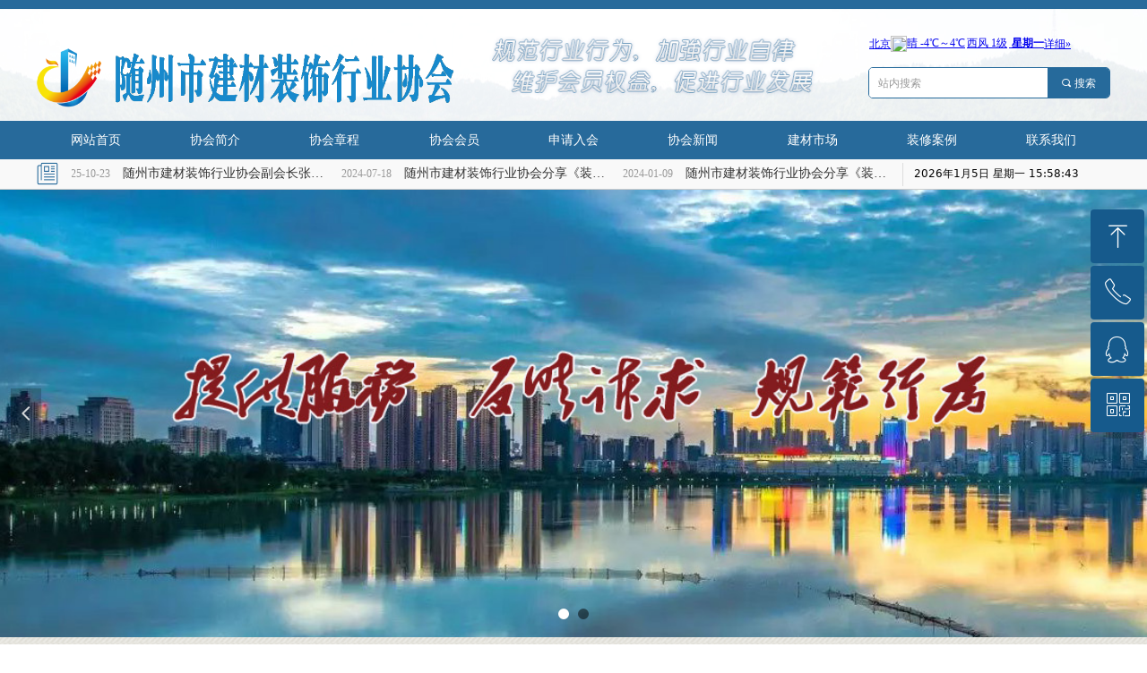

--- FILE ---
content_type: text/html; charset=utf-8
request_url: https://0722jczs.com/newsinfo/1740941.html?templateId=664331
body_size: 22109
content:


<!DOCTYPE html>

<html class="smart-design-mode">
<head>


        <meta name="viewport" content="width=device-width" />

    <meta http-equiv="Content-Type" content="text/html; charset=utf-8" />
    <meta name="description" />
    <meta name="keywords" />
    <meta name="renderer" content="webkit" />
    <meta name="applicable-device" content="pc" />
    <meta http-equiv="Cache-Control" content="no-transform" />
    <title>随州市装饰行业协会分享《装饰装修小知识》-企业官网</title>
    <link rel="icon" href="//nwzimg.wezhan.cn/sitefiles10164/10164450/jczs_icon.jpg"/><link rel="shortcut icon" href="//nwzimg.wezhan.cn/sitefiles10164/10164450/jczs_icon.jpg"/><link rel="bookmark" href="//nwzimg.wezhan.cn/sitefiles10164/10164450/jczs_icon.jpg"/>
    <link href="https://nwzimg.wezhan.cn/Designer/Content/bottom/pcstyle.css?_version=20250314160850" rel="stylesheet" type="text/css"/>
    <link href="https://nwzimg.wezhan.cn/Content/public/css/reset.css?_version=20251020173726" rel="stylesheet" type="text/css"/>
    <link href="https://nwzimg.wezhan.cn/static/iconfont/1.0.0/iconfont.css?_version=20250314160853" rel="stylesheet" type="text/css"/>
    <link href="https://nwzimg.wezhan.cn/static/iconfont/2.0.0/iconfont.css?_version=20250423163359" rel="stylesheet" type="text/css"/>
    <link href="https://nwzimg.wezhan.cn/static/iconfont/designer/iconfont.css?_version=20250515165214" rel="stylesheet" type="text/css"/>
    <link href="https://nwzimg.wezhan.cn/static/iconfont/companyinfo/iconfont.css?_version=20250314160853" rel="stylesheet" type="text/css"/>
    <link href="https://nwzimg.wezhan.cn/Designer/Content/base/css/pager.css?_version=20250314160850" rel="stylesheet" type="text/css"/>
    <link href="https://nwzimg.wezhan.cn/Designer/Content/base/css/hover-effects.css?_version=20250314160850" rel="stylesheet" type="text/css"/>
    <link href="https://nwzimg.wezhan.cn/Designer/Content/base/css/antChain.css?_version=20250314160850" rel="stylesheet" type="text/css"/>


    
    <link href="//nwzimg.wezhan.cn/pubsf/10164/10164450/css/664331_Pc_zh-CN.css?preventCdnCacheSeed=10b8103985de40b9b92cf2643f0e0120" rel="stylesheet" />
    <script src="https://nwzimg.wezhan.cn/Scripts/JQuery/jquery-3.6.3.min.js?_version=20250314165221" type="text/javascript"></script>
    <script src="https://nwzimg.wezhan.cn/Designer/Scripts/jquery.lazyload.min.js?_version=20250314160851" type="text/javascript"></script>
    <script src="https://nwzimg.wezhan.cn/Designer/Scripts/smart.animation.min.js?_version=20250314160851" type="text/javascript"></script>
    <script src="https://nwzimg.wezhan.cn/Designer/Content/Designer-panel/js/kino.razor.min.js?_version=20250314160850" type="text/javascript"></script>
    <script src="https://nwzimg.wezhan.cn/Scripts/common.min.js?v=20200318&_version=20251202180946" type="text/javascript"></script>
    <script src="https://nwzimg.wezhan.cn/Administration/Scripts/admin.validator.min.js?_version=20250314160844" type="text/javascript"></script>
    <script src="https://nwzimg.wezhan.cn/Administration/Content/plugins/cookie/jquery.cookie.js?_version=20250314160844" type="text/javascript"></script>
    <script src="https://nwzimg.wezhan.cn/Scripts/utils.js?_version=20251120174626" type="text/javascript"></script>

    <script type='text/javascript' id='jssor-all' src='https://nwzimg.wezhan.cn/Designer/Scripts/jssor.slider-22.2.16-all.min.js?_version=20250314160851' ></script><script type='text/javascript' id='jqueryzoom' src='https://nwzimg.wezhan.cn/Designer/Scripts/jquery.jqueryzoom.js?_version=20250314160851' ></script><script type='text/javascript' id='lz-slider' src='https://nwzimg.wezhan.cn/Scripts/statics/js/lz-slider.min.js' ></script><script type='text/javascript' id='lz-preview' src='https://nwzimg.wezhan.cn/Scripts/statics/js/lz-preview.min.js' ></script><script type='text/javascript' id='slideshow' src='https://nwzimg.wezhan.cn/Designer/Scripts/slideshow.js?_version=20250314160851' ></script><script type='text/javascript' id='share' src='https://nwzimg.wezhan.cn/static/api/js/share.js?v=89860593.js' ></script>
    
<script type="text/javascript">
           window.SEED_CONFIG = {
       customerId: ""
            };
        $.ajaxSetup({
            cache: false,
            beforeSend: function (jqXHR, settings) {
                settings.data = settings.data && settings.data.length > 0 ? (settings.data + "&") : "";
                settings.data = settings.data + "__RequestVerificationToken=" + $('input[name="__RequestVerificationToken"]').val();
                return true;
            }
        });
</script>



</head>
<body id="smart-body" area="main">
 

    <input type="hidden" id="pageinfo"
           value="664331"
           data-type="2"
           data-device="Pc"
           data-entityid="1740941" />
    <input id="txtDeviceSwitchEnabled" value="show" type="hidden" />


    


    
<!-- 在 mainContentWrapper 的下一层的三个div上设置了zindex。把页头页尾所在的层级调整高于中间内容，以防止中间内容遮盖页头页尾 -->

<div id="mainContentWrapper" style="background-color: transparent; background-image: none; background-repeat: no-repeat;background-position:0 0; background:-moz-linear-gradient(top, none, none);background:-webkit-gradient(linear, left top, left bottom, from(none), to(none));background:-o-linear-gradient(top, none, none);background:-ms-linear-gradient(top, none, none);background:linear-gradient(top, none, none);;
     position: relative; width: 100%;min-width:1200px;background-size: auto;" bgScroll="none">
    
    <div style="background-color: transparent; background-image: none; background-repeat: no-repeat;background-position:0 0; background:-moz-linear-gradient(top, none, none);background:-webkit-gradient(linear, left top, left bottom, from(none), to(none));background:-o-linear-gradient(top, none, none);background:-ms-linear-gradient(top, none, none);background:linear-gradient(top, none, none);;
         position: relative; width: 100%;min-width:1200px;background-size: auto; z-index:auto;" bgScroll="none">
        <div class=" header" cpid="663254" id="smv_Area0" style="width: 1200px; height: 212px;  position: relative; margin: 0 auto">
            <div id="smv_tem_1_17" ctype="banner"  class="esmartMargin smartAbs " cpid="663254" cstyle="Style1" ccolor="Item0" areaId="Area0" isContainer="True" pvid="" tareaId="Area0"  re-direction="y" daxis="Y" isdeletable="True" style="height: 45px; width: 100%; left: 0px; top: 134px;z-index:0;"><div class="yibuFrameContent tem_1_17  banner_Style1  " style="overflow:visible;;" ><div class="fullcolumn-inner smAreaC" id="smc_Area0" cid="tem_1_17" style="width:1200px">
    <div id="smv_tem_2_17" ctype="nav"  class="esmartMargin smartAbs " cpid="663254" cstyle="Style6" ccolor="Item0" areaId="Area0" isContainer="False" pvid="tem_1_17" tareaId="Area0"  re-direction="all" daxis="All" isdeletable="True" style="height: 45px; width: 1200px; left: 0px; top: 0px;z-index:0;"><div class="yibuFrameContent tem_2_17  nav_Style6  " style="overflow:visible;;" ><div id="nav_tem_2_17" class="nav_pc_t_6">
    <ul class="w-nav" navstyle="style6">
                <li class="w-nav-inner" style="height:45px;line-height:45px;width:11.1111111111111%;">
                    <div class="w-nav-item">
                        <a href="/wzsy" target="_self" class="w-nav-item-link">
                            <span class="mw-iconfont"></span>
                            <span class="w-link-txt">网站首页</span>
                        </a>
                        <a href="/wzsy" target="_self" class="w-nav-item-link hover">
                            <span class="mw-iconfont"></span>
                            <span class="w-link-txt">网站首页</span>
                        </a>
                    </div>
                </li>
                <li class="w-nav-inner" style="height:45px;line-height:45px;width:11.1111111111111%;">
                    <div class="w-nav-item">
                        <a href="/xhjj" target="_self" class="w-nav-item-link">
                            <span class="mw-iconfont"></span>
                            <span class="w-link-txt">协会简介</span>
                        </a>
                        <a href="/xhjj" target="_self" class="w-nav-item-link hover">
                            <span class="mw-iconfont"></span>
                            <span class="w-link-txt">协会简介</span>
                        </a>
                    </div>
                </li>
                <li class="w-nav-inner" style="height:45px;line-height:45px;width:11.1111111111111%;">
                    <div class="w-nav-item">
                        <a href="/xhzc" target="_self" class="w-nav-item-link">
                            <span class="mw-iconfont"></span>
                            <span class="w-link-txt">协会章程</span>
                        </a>
                        <a href="/xhzc" target="_self" class="w-nav-item-link hover">
                            <span class="mw-iconfont"></span>
                            <span class="w-link-txt">协会章程</span>
                        </a>
                    </div>
                </li>
                <li class="w-nav-inner" style="height:45px;line-height:45px;width:11.1111111111111%;">
                    <div class="w-nav-item">
                        <a href="/xhhy" target="_self" class="w-nav-item-link">
                            <span class="mw-iconfont"></span>
                            <span class="w-link-txt">协会会员</span>
                        </a>
                        <a href="/xhhy" target="_self" class="w-nav-item-link hover">
                            <span class="mw-iconfont"></span>
                            <span class="w-link-txt">协会会员</span>
                        </a>
                    </div>
                </li>
                <li class="w-nav-inner" style="height:45px;line-height:45px;width:11.1111111111111%;">
                    <div class="w-nav-item">
                        <a href="/sqrh" target="_self" class="w-nav-item-link">
                            <span class="mw-iconfont"></span>
                            <span class="w-link-txt">申请入会</span>
                        </a>
                        <a href="/sqrh" target="_self" class="w-nav-item-link hover">
                            <span class="mw-iconfont"></span>
                            <span class="w-link-txt">申请入会</span>
                        </a>
                    </div>
                </li>
                <li class="w-nav-inner" style="height:45px;line-height:45px;width:11.1111111111111%;">
                    <div class="w-nav-item">
                        <a href="/xhxw" target="_self" class="w-nav-item-link">
                            <span class="mw-iconfont"></span>
                            <span class="w-link-txt">协会新闻</span>
                        </a>
                        <a href="/xhxw" target="_self" class="w-nav-item-link hover">
                            <span class="mw-iconfont"></span>
                            <span class="w-link-txt">协会新闻</span>
                        </a>
                    </div>
                </li>
                <li class="w-nav-inner" style="height:45px;line-height:45px;width:11.1111111111111%;">
                    <div class="w-nav-item">
                        <a href="/jcsc" target="_self" class="w-nav-item-link">
                            <span class="mw-iconfont"></span>
                            <span class="w-link-txt">建材市场</span>
                        </a>
                        <a href="/jcsc" target="_self" class="w-nav-item-link hover">
                            <span class="mw-iconfont"></span>
                            <span class="w-link-txt">建材市场</span>
                        </a>
                    </div>
                </li>
                <li class="w-nav-inner" style="height:45px;line-height:45px;width:11.1111111111111%;">
                    <div class="w-nav-item">
                        <a href="/zxal" target="_self" class="w-nav-item-link">
                            <span class="mw-iconfont"></span>
                            <span class="w-link-txt">装修案例</span>
                        </a>
                        <a href="/zxal" target="_self" class="w-nav-item-link hover">
                            <span class="mw-iconfont"></span>
                            <span class="w-link-txt">装修案例</span>
                        </a>
                    </div>
                </li>
                <li class="w-nav-inner" style="height:45px;line-height:45px;width:11.1111111111111%;">
                    <div class="w-nav-item">
                        <a href="/lxwm" target="_self" class="w-nav-item-link">
                            <span class="mw-iconfont"></span>
                            <span class="w-link-txt">联系我们</span>
                        </a>
                        <a href="/lxwm" target="_self" class="w-nav-item-link hover">
                            <span class="mw-iconfont"></span>
                            <span class="w-link-txt">联系我们</span>
                        </a>
                    </div>
                </li>

    </ul>
</div>
<script>
    $(function () {
        var itemHover, $this, item, itemAll, navHei, link;
        $('#nav_tem_2_17 .w-nav').find('.w-subnav').hide();
        $('#nav_tem_2_17 .w-nav').off('mouseenter').on('mouseenter', '.w-nav-inner', function () {
            navHei = $('#nav_tem_2_17 .w-nav').height();
            itemAll = $('#nav_tem_2_17 .w-nav').find('.w-subnav');
            $this = $(this);
            link = $this.find('.w-nav-item-link').eq(0);
            item = $this.find('.w-subnav');
            link.stop().animate({ marginTop: -navHei }, 300)
            item.slideDown();
        }).off('mouseleave').on('mouseleave', '.w-nav-inner', function () {
            $this = $(this);
            item = $this.find('.w-subnav');
            link = $this.find('.w-nav-item-link').eq(0);
            link.stop().animate({ marginTop: 0 }, 300);
            item.stop().slideUp();
        });
        SetNavSelectedStyle('nav_tem_2_17');//选中当前导航
    });
</script></div></div></div>
<div id="bannerWrap_tem_1_17" class="fullcolumn-outer" style="position: absolute; top: 0; bottom: 0;">
</div>

<script type="text/javascript">

    $(function () {
        var resize = function () {
            $("#smv_tem_1_17 >.yibuFrameContent>.fullcolumn-inner").width($("#smv_tem_1_17").parent().width());
            $('#bannerWrap_tem_1_17').fullScreen(function (t) {
                if (VisitFromMobile()) {
                    t.css("min-width", t.parent().width())
                }
            });
        }
        if (typeof (LayoutConverter) !== "undefined") {
            LayoutConverter.CtrlJsVariableList.push({
                CtrlId: "tem_1_17",
                ResizeFunc: resize,
            });
        } else {
            $(window).resize(function (e) {
                if (e.target == this) {
                    resize();
                }
            });
        }

        resize();
    });
</script>
</div></div><div id="smv_tem_3_17" ctype="banner"  class="esmartMargin smartAbs " cpid="663254" cstyle="Style1" ccolor="Item0" areaId="Area0" isContainer="True" pvid="" tareaId="Area0"  re-direction="y" daxis="Y" isdeletable="True" style="height: 125px; width: 100%; left: 0px; top: 10px;z-index:1;"><div class="yibuFrameContent tem_3_17  banner_Style1  " style="overflow:visible;;" ><div class="fullcolumn-inner smAreaC" id="smc_Area0" cid="tem_3_17" style="width:1200px">
    <div id="smv_tem_4_17" ctype="logoimage"  class="esmartMargin smartAbs " cpid="663254" cstyle="Style1" ccolor="Item0" areaId="Area0" isContainer="False" pvid="tem_3_17" tareaId="Area0"  re-direction="all" daxis="All" isdeletable="True" style="height: 96px; width: 472px; left: 0px; top: 29px;z-index:2;"><div class="yibuFrameContent tem_4_17  logoimage_Style1  " style="overflow:visible;;" >
<div class="w-image-box" data-fillType="0" id="div_tem_4_17">
    <a target="_self" href="">
        <img loading="lazy" src="//nwzimg.wezhan.cn/contents/sitefiles2032/10164450/images/11626792.png" alt="随州市建材装饰行业协会" title="随州市建材装饰行业协会" id="img_smv_tem_4_17" style="width: 472px; height:96px;">
    </a>
</div>

<script type="text/javascript">
    //DOM已经加载完毕不必 $(fn)
    InitImageSmv2("tem_4_17", "472", "96", "0");
    $(function () {
    });
</script>

</div></div><div id="smv_tem_28_7" ctype="search"  class="esmartMargin smartAbs " cpid="663254" cstyle="Style2" ccolor="Item0" areaId="Area0" isContainer="False" pvid="tem_3_17" tareaId="Area0"  re-direction="all" daxis="All" isdeletable="True" style="height: 35px; width: 270px; left: 929px; top: 65px;z-index:13;"><div class="yibuFrameContent tem_28_7  search_Style2  " style="overflow:visible;;" >
<!-- w-search -->
<div class="w-search" id="search_tem_28_7">
    <div class="w-search-main">
        <a href="javascript:void(0);" class="w-search-btn">
            <i class="w-search-btn-icon mw-iconfont ">&#xb060;</i>
            <span class="w-search-btn-txt  ">搜索</span>
        </a>

        <div class="w-search-inner w-placeholder ">
            <input type="text" placeholder="站内搜索" class="w-search-input">
        </div>
    </div>
    <ul class="w-searchkey">
            <li class="w-searchkey-item"><a href="javascript:void(0);" displayorder="0" data-type="news" name="文章"></a></li>
    </ul>
    <input type="hidden" id="hid_tem_28_7" value="news">
</div>

<script type="text/javascript">
    (function () {
        var width = 270;
        var height = 35;
        var topborder = parseInt($("#search_tem_28_7 .w-search-main").css("border-top-width"));
        var bottomborder = parseInt($("#search_tem_28_7 .w-search-main").css("border-bottom-width"));
        var realHeight = parseInt(height) - topborder - bottomborder;
        $('#search_tem_28_7').css({
            width:  width,
            height: realHeight
        });
        $('#search_tem_28_7 .w-search-main').css({
            height: realHeight,
            lineHeight: realHeight + 'px',
        });
        $('#search_tem_28_7 .w-search-btn').css({
            height: realHeight,
            lineHeight: realHeight + 'px',
        });
        $('#search_tem_28_7 .w-search-inner').css({
            height: realHeight,
            lineHeight: realHeight + 'px',
        });
        $('#search_tem_28_7 .w-searchkey .w-searchkey-item').css({
            height: realHeight,
            lineHeight: realHeight + 'px',
        });

        var $inputBox = $('#search_tem_28_7 .w-search-inner');
        var $input = $inputBox.find('input');
        var inputHeight = $inputBox.height();
        var fontHeight = +$input.css('fontSize').replace('px', '') + 6;

        $input.css({
            height: fontHeight,
            lineHeight: fontHeight + 'px',
            marginTop: (inputHeight - fontHeight) / 2
        });

        JPlaceHolder(searchPlaceHolder_tem_28_7);
        function searchPlaceHolder_tem_28_7() {
            var placeHeight_tem_28_7 = $("#smv_tem_28_7 .w-search-inner.w-placeholder .w-search-input").height();
             $("#smv_tem_28_7 .w-search-inner.w-placeholder .placeholder-text .placeholder-text-in").css("lineHeight", placeHeight_tem_28_7 + "px");
        }
        var zIndex = $("#smv_tem_28_7").css("z-index");
        $('#search_tem_28_7').find('.w-search-input').off('input').on('input', function () {
            var val = $(this).val();
            if (val) {
                val = val.replace(/</g, "&lt;").replace(/>/g, "&gt;");
                $('#search_tem_28_7').find('.w-searchkey-item a').each(function (index) {
                    var name = $(this).attr("name");
                    var text = '在' + name + '中搜索"' + val + '"';
                    $(this).html(text);
                });
                $('#search_tem_28_7').find('.w-searchkey').slideDown(100);
                $("#smv_tem_28_7").css("z-index", 10001);
            } else {
                $('#search_tem_28_7').find('.w-searchkey').slideUp(0);
                $("#smv_tem_28_7").css("z-index", zIndex);
            }
            

        });
        if ("Publish" != "Design") {
            $('#search_tem_28_7 .w-searchkey-item a').off('click').on('click', function () {
                var type = $(this).attr('data-type');
                $('#hid_tem_28_7').val(type);
                var keyword = $("#search_tem_28_7 .w-search-input").val();
                if (keyword.replace(/(^\s*)|(\s*$)/g, "") == "") {
                    alert("搜索关键词不能为空")
                    return;
                }
                if (type == "news") {
                    window.location.href = "/NewsInfoSearch?searchKey=" + encodeURIComponent(keyword);
                }
                else {
                    window.location.href = "/ProductInfoSearch?searchKey=" + encodeURIComponent(keyword);
                }
            });
            $('#search_tem_28_7 .w-search-btn').off('click').on('click', function () {
                var type = $('#hid_tem_28_7').val();
                var keyword = $("#search_tem_28_7 .w-search-input").val();
                if (keyword.replace(/(^\s*)|(\s*$)/g, "") == "") {
                    alert("搜索关键词不能为空")
                    return;
                }
                if (type == "news") {
                    window.location.href = "/NewsInfoSearch?searchKey=" + encodeURIComponent(keyword);
                }
                else {
                    window.location.href = "/ProductInfoSearch?searchKey=" + encodeURIComponent(keyword);
                }
            });
            $("#search_tem_28_7 .w-search-input").keydown(function (e) {
                if (e.keyCode == 13) {
                    $('#search_tem_28_7 .w-search-btn').click();
                }
            })
        }
    })(jQuery);
</script></div></div><div id="smv_tem_8_27" ctype="image"  class="esmartMargin smartAbs " cpid="663254" cstyle="Style1" ccolor="Item0" areaId="Area0" isContainer="False" pvid="tem_3_17" tareaId="Area0"  re-direction="all" daxis="All" isdeletable="True" style="height: 100px; width: 383px; left: 497px; top: 13px;z-index:4;"><div class="yibuFrameContent tem_8_27  image_Style1  " style="overflow:visible;;" >
    <div class="w-image-box image-clip-wrap" data-fillType="2" id="div_tem_8_27">
        <a target="_self" href="">
            <img loading="lazy" 
                 src="//nwzimg.wezhan.cn/contents/sitefiles2032/10164450/images/11626876.png" 
                 alt="随州市建材装饰行业协会" 
                 title="随州市建材装饰行业协会" 
                 id="img_smv_tem_8_27" 
                 style="width: 381px; height:98px;"
                 class=""
             >
        </a>
    </div>

    <script type="text/javascript">
        $(function () {
            
                InitImageSmv("tem_8_27", "381", "100", "2");
            
                 });
    </script>

</div></div><div id="smv_tem_41_31" ctype="code"  class="esmartMargin smartAbs " cpid="663254" cstyle="Style1" ccolor="Item0" areaId="Area0" isContainer="False" pvid="tem_3_17" tareaId="Area0"  re-direction="all" daxis="All" isdeletable="True" style="height: 32px; width: 271px; left: 930px; top: 30px;z-index:14;"><div class="yibuFrameContent tem_41_31  code_Style1  " style="overflow:hidden;;" ><!--w-code-->
<div class="w-code">
    <div id='code_tem_41_31'><iframe width="450" scrolling="no" height="20" frameborder="0" allowtransparency="true" src="//i.tianqi.com/index.php?c=code&id=1&icon=1&wind=0&num=1&site=12"></iframe></div>
</div>
<!--/w-code--></div></div></div>
<div id="bannerWrap_tem_3_17" class="fullcolumn-outer" style="position: absolute; top: 0; bottom: 0;">
</div>

<script type="text/javascript">

    $(function () {
        var resize = function () {
            $("#smv_tem_3_17 >.yibuFrameContent>.fullcolumn-inner").width($("#smv_tem_3_17").parent().width());
            $('#bannerWrap_tem_3_17').fullScreen(function (t) {
                if (VisitFromMobile()) {
                    t.css("min-width", t.parent().width())
                }
            });
        }
        if (typeof (LayoutConverter) !== "undefined") {
            LayoutConverter.CtrlJsVariableList.push({
                CtrlId: "tem_3_17",
                ResizeFunc: resize,
            });
        } else {
            $(window).resize(function (e) {
                if (e.target == this) {
                    resize();
                }
            });
        }

        resize();
    });
</script>
</div></div><div id="smv_tem_18_21" ctype="banner"  class="esmartMargin smartAbs " cpid="663254" cstyle="Style1" ccolor="Item0" areaId="Area0" isContainer="True" pvid="" tareaId="Area0"  re-direction="y" daxis="Y" isdeletable="True" style="height: 1px; width: 100%; left: 0px; top: 211px;z-index:9;"><div class="yibuFrameContent tem_18_21  banner_Style1  " style="overflow:visible;;" ><div class="fullcolumn-inner smAreaC" id="smc_Area0" cid="tem_18_21" style="width:1200px">
    </div>
<div id="bannerWrap_tem_18_21" class="fullcolumn-outer" style="position: absolute; top: 0; bottom: 0;">
</div>

<script type="text/javascript">

    $(function () {
        var resize = function () {
            $("#smv_tem_18_21 >.yibuFrameContent>.fullcolumn-inner").width($("#smv_tem_18_21").parent().width());
            $('#bannerWrap_tem_18_21').fullScreen(function (t) {
                if (VisitFromMobile()) {
                    t.css("min-width", t.parent().width())
                }
            });
        }
        if (typeof (LayoutConverter) !== "undefined") {
            LayoutConverter.CtrlJsVariableList.push({
                CtrlId: "tem_18_21",
                ResizeFunc: resize,
            });
        } else {
            $(window).resize(function (e) {
                if (e.target == this) {
                    resize();
                }
            });
        }

        resize();
    });
</script>
</div></div><div id="smv_tem_21_14" ctype="banner"  class="esmartMargin smartAbs " cpid="663254" cstyle="Style1" ccolor="Item0" areaId="Area0" isContainer="True" pvid="" tareaId="Area0"  re-direction="y" daxis="Y" isdeletable="True" style="height: 33px; width: 100%; left: 0px; top: 178px;z-index:10;"><div class="yibuFrameContent tem_21_14  banner_Style1  " style="overflow:visible;;" ><div class="fullcolumn-inner smAreaC" id="smc_Area0" cid="tem_21_14" style="width:1200px">
    <div id="smv_tem_22_25" ctype="area"  class="esmartMargin smartAbs " cpid="663254" cstyle="Style1" ccolor="Item0" areaId="Area0" isContainer="True" pvid="tem_21_14" tareaId="Area0"  re-direction="all" daxis="All" isdeletable="True" style="height: 33px; width: 1200px; left: 0px; top: 0px;z-index:7;"><div class="yibuFrameContent tem_22_25  area_Style1  " style="overflow:visible;;" ><div class="w-container" data-effect-name="enterTop">
    <div class="smAreaC" id="smc_Area0" cid="tem_22_25">
        <div id="smv_tem_23_25" ctype="image"  class="esmartMargin smartAbs " cpid="663254" cstyle="Style1" ccolor="Item0" areaId="Area0" isContainer="False" pvid="tem_22_25" tareaId="Area0"  re-direction="all" daxis="All" isdeletable="True" style="height: 28px; width: 28px; left: 0px; top: 2px;z-index:6;"><div class="yibuFrameContent tem_23_25  image_Style1  " style="overflow:visible;;" >
    <div class="w-image-box image-clip-wrap" data-fillType="2" id="div_tem_23_25">
        <a target="_self" href="">
            <img loading="lazy" 
                 src="//nwzimg.wezhan.cn/contents/sitefiles2032/10164450/images/11627246.png" 
                 alt="" 
                 title="" 
                 id="img_smv_tem_23_25" 
                 style="width: 26px; height:26px;"
                 class=""
             >
        </a>
    </div>

    <script type="text/javascript">
        $(function () {
            
                InitImageSmv("tem_23_25", "26", "28", "2");
            
                 });
    </script>

</div></div><div id="smv_tem_24_25" ctype="listnews"  class="esmartMargin smartAbs " cpid="663254" cstyle="Style3" ccolor="Item0" areaId="Area0" isContainer="False" pvid="tem_22_25" tareaId="Area0"  re-direction="all" daxis="All" isdeletable="True" style="height: 30px; width: 908px; left: 40px; top: 1px;z-index:5;"><div class="yibuFrameContent tem_24_25  listnews_Style3  " style="overflow:visible;;" >    <div class="w-article" id="ulList_tem_24_25" style="width: 908px;">
        <div class="w-article-list clearfix  w-noicon" data-u="slides" style="width: 908px;">
                <div class="w-al-unit w-list-item" onclick="updateList(event)" data-list-title="协会党支部、协会负责人一行前往烈士陵园缅怀革命先烈" data-list-picurl="https://nwzimg.wezhan.cn/Content/Member/images/productNoPicture.png?_version=20250314160850" data-list-id="8799663" data-control-id="smv_tem_24_25">
                    <span class="w-al-date">2025-10-23</span>
                    <div class="w-al-info">
                        <i class="mw-iconfont"></i>
                        <a href="/newsinfo/8799663.html?templateId=664331" target="_self" class="w-al-title">
                            协会党支部、协会负责人一行前往烈士陵园缅怀革命先烈
                        </a>
                    </div>
                </div>
                <div class="w-al-unit w-list-item" onclick="updateList(event)" data-list-title="随州市建材装饰行业协会副会长张海燕慰问高考理科优秀学子张兆轩" data-list-picurl="//nwzimg.wezhan.cn/contents/sitefiles2032/10164450/images/9675292.jpg" data-list-id="7392926" data-control-id="smv_tem_24_25">
                    <span class="w-al-date">2024-07-18</span>
                    <div class="w-al-info">
                        <i class="mw-iconfont"></i>
                        <a href="/newsinfo/7392926.html?templateId=664331" target="_self" class="w-al-title">
                            随州市建材装饰行业协会副会长张海燕慰问高考理科优秀学子张兆轩
                        </a>
                    </div>
                </div>
                <div class="w-al-unit w-list-item" onclick="updateList(event)" data-list-title="随州市建材装饰行业协会分享《装饰装修小知识》" data-list-picurl="//nwzimg.wezhan.cn/contents/sitefiles2032/10164450/images/9675292.jpg" data-list-id="6740729" data-control-id="smv_tem_24_25">
                    <span class="w-al-date">2024-01-09</span>
                    <div class="w-al-info">
                        <i class="mw-iconfont"></i>
                        <a href="/newsinfo/6740729.html?templateId=664331" target="_self" class="w-al-title">
                            随州市建材装饰行业协会分享《装饰装修小知识》
                        </a>
                    </div>
                </div>
                <div class="w-al-unit w-list-item" onclick="updateList(event)" data-list-title="随州市建材装饰行业协会分享《装饰装修知识》" data-list-picurl="//nwzimg.wezhan.cn/contents/sitefiles2032/10164450/images/9675292.jpg" data-list-id="6495647" data-control-id="smv_tem_24_25">
                    <span class="w-al-date">2023-10-26</span>
                    <div class="w-al-info">
                        <i class="mw-iconfont"></i>
                        <a href="/newsinfo/6495647.html?templateId=664331" target="_self" class="w-al-title">
                            随州市建材装饰行业协会分享《装饰装修知识》
                        </a>
                    </div>
                </div>
                <div class="w-al-unit w-list-item" onclick="updateList(event)" data-list-title="随州市建材装饰行业协会分享《发生装修公司失联的原因和如何选择装修公司》" data-list-picurl="//nwzimg.wezhan.cn/contents/sitefiles2032/10164450/images/9675292.jpg" data-list-id="6353342" data-control-id="smv_tem_24_25">
                    <span class="w-al-date">2023-09-08</span>
                    <div class="w-al-info">
                        <i class="mw-iconfont"></i>
                        <a href="/newsinfo/6353342.html?templateId=664331" target="_self" class="w-al-title">
                            随州市建材装饰行业协会分享《发生装修公司失联的原因和如何选择装修公司》
                        </a>
                    </div>
                </div>
                <div class="w-al-unit w-list-item" onclick="updateList(event)" data-list-title="随州市建材装饰行业协会分享《装饰装修工程质量纠纷如何解决》" data-list-picurl="//nwzimg.wezhan.cn/contents/sitefiles2032/10164450/images/9675292.jpg" data-list-id="6286428" data-control-id="smv_tem_24_25">
                    <span class="w-al-date">2023-08-18</span>
                    <div class="w-al-info">
                        <i class="mw-iconfont"></i>
                        <a href="/newsinfo/6286428.html?templateId=664331" target="_self" class="w-al-title">
                            随州市建材装饰行业协会分享《装饰装修工程质量纠纷如何解决》
                        </a>
                    </div>
                </div>
                <div class="w-al-unit w-list-item" onclick="updateList(event)" data-list-title="随州市建材装饰行业协会分享《装饰装修小知识》" data-list-picurl="//nwzimg.wezhan.cn/contents/sitefiles2032/10164450/images/9675292.jpg" data-list-id="5982746" data-control-id="smv_tem_24_25">
                    <span class="w-al-date">2023-05-31</span>
                    <div class="w-al-info">
                        <i class="mw-iconfont"></i>
                        <a href="/newsinfo/5982746.html?templateId=664331" target="_self" class="w-al-title">
                            随州市建材装饰行业协会分享《装饰装修小知识》
                        </a>
                    </div>
                </div>
                <div class="w-al-unit w-list-item" onclick="updateList(event)" data-list-title="转发中国建筑装饰协会关于发布2023版《中国家装行业自律公约》的通知" data-list-picurl="//nwzimg.wezhan.cn/contents/sitefiles2032/10164450/images/9675292.jpg" data-list-id="5376827" data-control-id="smv_tem_24_25">
                    <span class="w-al-date">2023-02-16</span>
                    <div class="w-al-info">
                        <i class="mw-iconfont"></i>
                        <a href="/newsinfo/5376827.html?templateId=664331" target="_self" class="w-al-title">
                            转发中国建筑装饰协会关于发布2023版《中国家装行业自律公约》的通知
                        </a>
                    </div>
                </div>
                <div class="w-al-unit w-list-item" onclick="updateList(event)" data-list-title="关于随州市建材装饰行业协会秘书长人事变更的情况说明" data-list-picurl="//nwzimg.wezhan.cn/contents/sitefiles2032/10164450/images/9675292.jpg" data-list-id="4790828" data-control-id="smv_tem_24_25">
                    <span class="w-al-date">2022-12-16</span>
                    <div class="w-al-info">
                        <i class="mw-iconfont"></i>
                        <a href="/newsinfo/4790828.html?templateId=664331" target="_self" class="w-al-title">
                            关于随州市建材装饰行业协会秘书长人事变更的情况说明
                        </a>
                    </div>
                </div>
                <div class="w-al-unit w-list-item" onclick="updateList(event)" data-list-title="随州市建材装饰行业协会分享《装饰装修小知识》" data-list-picurl="//nwzimg.wezhan.cn/contents/sitefiles2032/10164450/images/9675292.jpg" data-list-id="4517193" data-control-id="smv_tem_24_25">
                    <span class="w-al-date">2022-10-25</span>
                    <div class="w-al-info">
                        <i class="mw-iconfont"></i>
                        <a href="/newsinfo/4517193.html?templateId=664331" target="_self" class="w-al-title">
                            随州市建材装饰行业协会分享《装饰装修小知识》
                        </a>
                    </div>
                </div>
                <div class="w-al-unit w-list-item" onclick="updateList(event)" data-list-title="随州市建材装饰行业协会分享《装饰装修小知识》" data-list-picurl="//nwzimg.wezhan.cn/contents/sitefiles2032/10164450/images/9675292.jpg" data-list-id="4313057" data-control-id="smv_tem_24_25">
                    <span class="w-al-date">2022-09-07</span>
                    <div class="w-al-info">
                        <i class="mw-iconfont"></i>
                        <a href="/newsinfo/4313057.html?templateId=664331" target="_self" class="w-al-title">
                            随州市建材装饰行业协会分享《装饰装修小知识》
                        </a>
                    </div>
                </div>
                <div class="w-al-unit w-list-item" onclick="updateList(event)" data-list-title="随州市建材装饰行业协会分享《装饰装修小知识》" data-list-picurl="//nwzimg.wezhan.cn/contents/sitefiles2032/10164450/images/9675292.jpg" data-list-id="3249282" data-control-id="smv_tem_24_25">
                    <span class="w-al-date">2022-08-18</span>
                    <div class="w-al-info">
                        <i class="mw-iconfont"></i>
                        <a href="/newsinfo/3249282.html?templateId=664331" target="_self" class="w-al-title">
                            随州市建材装饰行业协会分享《装饰装修小知识》
                        </a>
                    </div>
                </div>
                <div class="w-al-unit w-list-item" onclick="updateList(event)" data-list-title="随州市建材装饰行业协会分享《装饰装修小知识》" data-list-picurl="//nwzimg.wezhan.cn/contents/sitefiles2032/10164450/images/9675292.jpg" data-list-id="3112294" data-control-id="smv_tem_24_25">
                    <span class="w-al-date">2022-07-20</span>
                    <div class="w-al-info">
                        <i class="mw-iconfont"></i>
                        <a href="/newsinfo/3112294.html?templateId=664331" target="_self" class="w-al-title">
                            随州市建材装饰行业协会分享《装饰装修小知识》
                        </a>
                    </div>
                </div>
                <div class="w-al-unit w-list-item" onclick="updateList(event)" data-list-title="随州市建材装饰行业协会组织会员企业负责人参观学习模范企业" data-list-picurl="//nwzimg.wezhan.cn/contents/sitefiles2032/10164450/images/9675292.jpg" data-list-id="2962440" data-control-id="smv_tem_24_25">
                    <span class="w-al-date">2022-06-16</span>
                    <div class="w-al-info">
                        <i class="mw-iconfont"></i>
                        <a href="/newsinfo/2962440.html?templateId=664331" target="_self" class="w-al-title">
                            随州市建材装饰行业协会组织会员企业负责人参观学习模范企业
                        </a>
                    </div>
                </div>
                <div class="w-al-unit w-list-item" onclick="updateList(event)" data-list-title="随州市建材装饰行业协会分享《装饰装修小常识》" data-list-picurl="//nwzimg.wezhan.cn/contents/sitefiles2032/10164450/images/9675292.jpg" data-list-id="2766339" data-control-id="smv_tem_24_25">
                    <span class="w-al-date">2022-05-11</span>
                    <div class="w-al-info">
                        <i class="mw-iconfont"></i>
                        <a href="/newsinfo/2766339.html?templateId=664331" target="_self" class="w-al-title">
                            随州市建材装饰行业协会分享《装饰装修小常识》
                        </a>
                    </div>
                </div>
                <div class="w-al-unit w-list-item" onclick="updateList(event)" data-list-title="随州市建材装饰行业协会分享《装饰装修小知识》" data-list-picurl="//nwzimg.wezhan.cn/contents/sitefiles2032/10164450/images/9675292.jpg" data-list-id="2524683" data-control-id="smv_tem_24_25">
                    <span class="w-al-date">2022-03-15</span>
                    <div class="w-al-info">
                        <i class="mw-iconfont"></i>
                        <a href="/newsinfo/2524683.html?templateId=664331" target="_self" class="w-al-title">
                            随州市建材装饰行业协会分享《装饰装修小知识》
                        </a>
                    </div>
                </div>
                <div class="w-al-unit w-list-item" onclick="updateList(event)" data-list-title="随州市建材装饰行业协会组织“装饰装修施工质量、安全”交流会圆满结束" data-list-picurl="https://nwzimg.wezhan.cn/Content/Member/images/productNoPicture.png?_version=20250314160850" data-list-id="2028321" data-control-id="smv_tem_24_25">
                    <span class="w-al-date">2021-10-22</span>
                    <div class="w-al-info">
                        <i class="mw-iconfont"></i>
                        <a href="/newsinfo/2028321.html?templateId=664331" target="_self" class="w-al-title">
                            随州市建材装饰行业协会组织“装饰装修施工质量、安全”交流会圆满结束
                        </a>
                    </div>
                </div>
                <div class="w-al-unit w-list-item" onclick="updateList(event)" data-list-title="随州市建材装饰行业协会分享《装饰装修小知识》" data-list-picurl="//nwzimg.wezhan.cn/contents/sitefiles2032/10164450/images/9675292.jpg" data-list-id="1925863" data-control-id="smv_tem_24_25">
                    <span class="w-al-date">2021-09-17</span>
                    <div class="w-al-info">
                        <i class="mw-iconfont"></i>
                        <a href="/newsinfo/1925863.html?templateId=664331" target="_self" class="w-al-title">
                            随州市建材装饰行业协会分享《装饰装修小知识》
                        </a>
                    </div>
                </div>
                <div class="w-al-unit w-list-item" onclick="updateList(event)" data-list-title="随州市建材装饰行业协会分享《装饰装修小知识》" data-list-picurl="//nwzimg.wezhan.cn/contents/sitefiles2032/10164450/images/9675292.jpg" data-list-id="1871661" data-control-id="smv_tem_24_25">
                    <span class="w-al-date">2021-09-02</span>
                    <div class="w-al-info">
                        <i class="mw-iconfont"></i>
                        <a href="/newsinfo/1871661.html?templateId=664331" target="_self" class="w-al-title">
                            随州市建材装饰行业协会分享《装饰装修小知识》
                        </a>
                    </div>
                </div>
                <div class="w-al-unit w-list-item" onclick="updateList(event)" data-list-title="他们的身影   彰显企业的社会责任和个人担当" data-list-picurl="//nwzimg.wezhan.cn/contents/sitefiles2032/10164450/images/24967936.jpg" data-list-id="1827560" data-control-id="smv_tem_24_25">
                    <span class="w-al-date">2021-08-20</span>
                    <div class="w-al-info">
                        <i class="mw-iconfont"></i>
                        <a href="/newsinfo/1827560.html?templateId=664331" target="_self" class="w-al-title">
                            他们的身影   彰显企业的社会责任和个人担当
                        </a>
                    </div>
                </div>
        </div>
    </div>
    <script>
        $(function () {
             var jssorCache_tem_24_25  = {
            CtrlId:"tem_24_25",
            SliderId: "ulList_tem_24_25",
           Html:$("#ulList_tem_24_25")[0].outerHTML,
    };
            var control = $("#smv_tem_24_25");
            control.find("img").cutFill();
          var jssor_1_options_tem_24_25 =     {
                $AutoPlay: parseInt("1"),//自动播放
                $Loop: 1,
                $Idle: 0,
                $SlideDuration: parseInt("10000"),
                $SlideEasing: $Jease$.$Linear,
                $PauseOnHover: 4,
                $SlideWidth: 300,
                $SlideSpacing: 14,
                $Cols: parseInt("19")
            }
            var jssor = new $JssorSlider$("ulList_tem_24_25",jssor_1_options_tem_24_25  );

            /*responsive code begin**/
            /*remove responsive code if you don't want the slider scales while window resizing*/
            function ScaleSlider() {
                var refSize = jssor.$Elmt.parentNode.clientWidth;
                if (refSize) {
                   // refSize = Math.min(refSize, 980);
                    jssor.$ScaleWidth(refSize);
                }
                else {
                    window.setTimeout(ScaleSlider, 30);
                }
            }
            ScaleSlider();
            $Jssor$.$AddEvent(window, "load", ScaleSlider);
            $Jssor$.$AddEvent(window, "resize", ScaleSlider);
            $Jssor$.$AddEvent(window, "orientationchange", ScaleSlider);
               if (typeof (LayoutConverter) !== "undefined") {
            jssorCache_tem_24_25 .JssorOpt= jssor_1_options_tem_24_25,
                       jssorCache_tem_24_25 .Jssor = jssor;
                   jssorCache_tem_24_25 .ResizeFunc = ScaleSlider;
            LayoutConverter.CtrlJsVariableList.push(jssorCache_tem_24_25 );
        }
        });

    </script>
</div></div><div id="smv_tem_42_8" ctype="code"  class="esmartMargin smartAbs " cpid="663254" cstyle="Style1" ccolor="Item0" areaId="Area0" isContainer="False" pvid="tem_22_25" tareaId="Area0"  re-direction="all" daxis="All" isdeletable="True" style="height: 20px; width: 218px; left: 980px; top: 10px;z-index:8;"><div class="yibuFrameContent tem_42_8  code_Style1  " style="overflow:hidden;;" ><!--w-code-->
<div class="w-code">
    <div id='code_tem_42_8'><script language="JavaScript" type="text/JavaScript">
var day="";
var month="";
var ampm="";
var ampmhour="";
var myweekday="";
var year="";
mydate=new Date();
myweekday=mydate.getDay();
mymonth=mydate.getMonth()+1;
myday= mydate.getDate();
myyear= mydate.getYear();
myhour = mydate.getHours();
myminu = mydate.getMinutes();
mysec = mydate.getSeconds();
year=(myyear > 200) ? myyear : 1900 + myyear;
if(myweekday == 0)
weekday=" 星期日 ";
else if(myweekday == 1)
weekday=" 星期一 ";
else if(myweekday == 2)
weekday=" 星期二 ";
else if(myweekday == 3)
weekday=" 星期三 ";
else if(myweekday == 4)
weekday=" 星期四 ";
else if(myweekday == 5)
weekday=" 星期五 ";
else if(myweekday == 6)
weekday=" 星期六 ";
document.write(year+"年"+mymonth+"月"+myday+"日 "+weekday+myhour+":"+myminu+":"+mysec+"<br />");
</script></div>
</div>
<!--/w-code--></div></div><div id="smv_tem_43_15" ctype="line"  class="esmartMargin smartAbs " cpid="663254" cstyle="Style2" ccolor="Item0" areaId="Area0" isContainer="False" pvid="tem_22_25" tareaId="Area0"  re-direction="y" daxis="All" isdeletable="True" style="height: 26px; width: 20px; left: 957px; top: 4px;z-index:9;"><div class="yibuFrameContent tem_43_15  line_Style2  " style="overflow:visible;;" ><!-- w-line -->
<div style="position:relative; width:100%">
    <div class="w-line" style="position:absolute;left:50%;" linetype="vertical"></div>
</div>
</div></div>    </div>
</div></div></div></div>
<div id="bannerWrap_tem_21_14" class="fullcolumn-outer" style="position: absolute; top: 0; bottom: 0;">
</div>

<script type="text/javascript">

    $(function () {
        var resize = function () {
            $("#smv_tem_21_14 >.yibuFrameContent>.fullcolumn-inner").width($("#smv_tem_21_14").parent().width());
            $('#bannerWrap_tem_21_14').fullScreen(function (t) {
                if (VisitFromMobile()) {
                    t.css("min-width", t.parent().width())
                }
            });
        }
        if (typeof (LayoutConverter) !== "undefined") {
            LayoutConverter.CtrlJsVariableList.push({
                CtrlId: "tem_21_14",
                ResizeFunc: resize,
            });
        } else {
            $(window).resize(function (e) {
                if (e.target == this) {
                    resize();
                }
            });
        }

        resize();
    });
</script>
</div></div><div id="smv_tem_29_31" ctype="banner"  class="esmartMargin smartAbs " cpid="663254" cstyle="Style1" ccolor="Item0" areaId="Area0" isContainer="True" pvid="" tareaId="Area0"  re-direction="y" daxis="Y" isdeletable="True" style="height: 10px; width: 100%; left: 0px; top: 0px;z-index:11;"><div class="yibuFrameContent tem_29_31  banner_Style1  " style="overflow:visible;;" ><div class="fullcolumn-inner smAreaC" id="smc_Area0" cid="tem_29_31" style="width:1200px">
    </div>
<div id="bannerWrap_tem_29_31" class="fullcolumn-outer" style="position: absolute; top: 0; bottom: 0;">
</div>

<script type="text/javascript">

    $(function () {
        var resize = function () {
            $("#smv_tem_29_31 >.yibuFrameContent>.fullcolumn-inner").width($("#smv_tem_29_31").parent().width());
            $('#bannerWrap_tem_29_31').fullScreen(function (t) {
                if (VisitFromMobile()) {
                    t.css("min-width", t.parent().width())
                }
            });
        }
        if (typeof (LayoutConverter) !== "undefined") {
            LayoutConverter.CtrlJsVariableList.push({
                CtrlId: "tem_29_31",
                ResizeFunc: resize,
            });
        } else {
            $(window).resize(function (e) {
                if (e.target == this) {
                    resize();
                }
            });
        }

        resize();
    });
</script>
</div></div>
        </div>
    </div>

    <div class="main-layout-wrapper" id="smv_AreaMainWrapper" style="background-color: transparent; background-image: none;
         background-repeat: no-repeat;background-position:0 0; background:-moz-linear-gradient(top, none, none);background:-webkit-gradient(linear, left top, left bottom, from(none), to(none));background:-o-linear-gradient(top, none, none);background:-ms-linear-gradient(top, none, none);background:linear-gradient(top, none, none);;background-size: auto; z-index:auto;"
         bgScroll="none">
        <div class="main-layout" id="tem-main-layout11" style="width: 100%;">
            <div style="display: none">
                
            </div>
            <div class="" id="smv_MainContent" rel="mainContentWrapper" style="width: 100%; min-height: 300px; position: relative; ">
                
                <div class="smvWrapper"  style="width: 100%;  position: relative; background-color: transparent; background-image: url(//nwzimg.wezhan.cn/contents/sitefiles2032/10164450/images/9192508.png); background-repeat: repeat; background:-moz-linear-gradient(top, none, none);background:-webkit-gradient(linear, left top, left bottom, from(none), to(none));background:-o-linear-gradient(top, none, none);background:-ms-linear-gradient(top, none, none);background:linear-gradient(top, none, none);;background-position:50% 50%;background-size:auto;"><div class="smvContainer" id="smv_Main" cpid="664331" style="min-height:200px;width:1200px;height:872px;  position: relative; "><div id="smv_tem_25_33" ctype="newsItemTitleBind"  class="smartRecpt esmartMargin smartAbs " cpid="664331" cstyle="Style1" ccolor="Item0" areaId="" isContainer="False" pvid="" tareaId=""  re-direction="x" daxis="All" isdeletable="True" style="min-height: 40px; width: 1200px; left: 0px; top: 550px;z-index:2;"><div class="yibuFrameContent tem_25_33  newsItemTitleBind_Style1  " style="overflow:visible;;" ><h1 class="w-title">随州市装饰行业协会分享《装饰装修小知识》</h1></div></div><div id="smv_tem_26_24" ctype="newsItemContentBind"  class="smartRecpt esmartMargin smartAbs " cpid="664331" cstyle="Style1" ccolor="Item0" areaId="" isContainer="False" pvid="" tareaId=""  re-direction="all" daxis="All" isdeletable="True" style="min-height: 100px; width: 1000px; left: 100px; top: 600px;z-index:3;"><div class="yibuFrameContent tem_26_24  newsItemContentBind_Style1  " style="overflow:visible;;" ><style>
    .w-detail ul, .w-detail li, .w-detail ol {
        list-style: revert;
        margin:0;
    }

    .w-detail ul, .w-detail ol {
        padding-left: 40px;
    }
</style>
<!--article detail-->
<div id="tem_26_24_txt" class="w-detailcontent">
    <div class="w-detail"><p><span style="font-size:16px"><span style="line-height:2"><span style="letter-spacing:1.5px">墙面装修用什么材料好</span></span></span></p>

<p><span style="font-size:16px"><span style="line-height:2"><span style="letter-spacing:1.5px">&nbsp; &nbsp; 在常规的家庭装修中，墙面是占据面积最大的一个部位，一套100平的房子，墙面面积可能有250平以上，当然在出去被各类柜体挡住的部分，外露的墙面也是不少的，而且露出的大部分都会是在背景墙上，而背景墙的装修，往往决定了空间装修的档次感，因此想要装修档次高的话，墙面装修的材料就显得格外重要了。今天，设计姐就来给大家聊聊墙面装修的材料，通过巧妙的材料搭配，将会营造出一个高级优雅的居住空间。</span></span></span></p>

<p><span style="font-size:16px"><span style="line-height:2"><span style="letter-spacing:1.5px">&nbsp; &nbsp; 1、乳胶漆：适合简约风、过道墙乳胶漆是一种比较成熟简约的墙面装修材料，对于简约、北欧之类比较简洁的装修风格，乳胶漆墙面就是比较合适的选择了。</span></span></span></p>

<p><span style="font-size:16px"><span style="line-height:2"><span style="letter-spacing:1.5px">而在其他风格中，除了重点的背景墙区域，像过道之类次要空间的墙面，也可以刷上乳胶漆墙面，保持空间的简约大方感。</span></span></span></p>

<p><span style="font-size:16px"><span style="line-height:2"><span style="letter-spacing:1.5px">&nbsp; &nbsp; 2、木饰面：适合风格多样、背景墙木饰面是现代人装修比较流行的一个设计。这种木质感的墙面，装在墙面上，可以更好地保护墙面，同时木饰面颜色纹理丰富多样，可以适配多种装修风格，提升空间的风格与档次感。比如简约北欧风的空间，可以用白橡木纹的木饰面；而在中式、古典之类比较端庄的风格中，就可以选择黑胡桃木之类的深色木饰面。</span></span></span></p>

<p><span style="font-size:16px"><span style="line-height:2"><span style="letter-spacing:1.5px">&nbsp; &nbsp;3、瓷砖上墙：适合厨卫、部分地区瓷砖上墙，大多数情况都是在厨房卫生间才会做的。但在部分地区里却是一种比较流行的做法，比如在潮汕地区，就有很多家庭装修的时候会选择整个大厅区域都瓷砖上墙，这样做好处是墙面光洁明亮，容易打理又耐用；但缺点是瓷砖会反光、需要考虑好光源控制，而且瓷</span></span></span></p>

<p><span style="font-size:16px"><span style="line-height:2"><span style="letter-spacing:1.5px">&nbsp; &nbsp;4、大理石：适合现代轻奢、背景墙大理石是瓷砖上墙的升级版，因为瓷砖的纹理、瓷砖小缝隙多，因此在一些高档次的家庭装修中，比如在现代时尚、华丽轻奢的背景墙上，大理石的背景墙就是一种比较常见的装修方案了。天然大理石比较脆、后期也需要一定的打理，而随着瓷砖工艺的升级更替，现在也出现了大板瓷砖、岩板之类的，既有着大理石的效果，却又比大理石更加出色，也是现在比较流行的选择。</span></span></span></p>

<p><span style="font-size:16px"><span style="line-height:2"><span style="letter-spacing:1.5px">&nbsp; &nbsp;5、墙纸墙布：风格多样墙纸墙布也是比较成熟的墙面装修材料之一，因为墙纸墙布的图案可控，能实现多样化的纹理图案，因此在装修风格、空间应用上，墙纸墙布算是比较百搭的选择。比如在简约风的空间，墙面可以用浅灰色墙纸墙布，让空间显得简约舒适；在中式风的中间，墙面就可以选择带有花鸟图案的墙纸墙布，提升空间的禅气息。</span></span></span></p>

<p><span style="font-size:16px"><span style="line-height:2"><span style="letter-spacing:1.5px">&nbsp; &nbsp;6、硬包软包：适合现代风、背景墙软包硬包这样的墙面，主要是用在比较现代风的背景墙上为主，软包硬包的材质既有着墙布一样温润的质感，而且表面下的木质材质，也可以让背景墙更加厚实庄重，提升空间的档次设计感。</span></span></span></p>

<p><span style="font-size:16px"><span style="line-height:2"><span style="letter-spacing:1.5px">&nbsp; &nbsp; &nbsp;墙面装修的材料，常见就是前文介绍的这六种了，根据不同的装修风格、墙面位置，各位可以选择不同的墙面材料搭配，通过多种墙面材料的搭配，还可以做出一个层次丰富、档次华丽的装修效果。</span></span></span></p>

<p><span style="font-size:16px"><span style="line-height:2"><span style="letter-spacing:1.5px">&nbsp; &nbsp;&nbsp;<img alt="" height="538" src="https://nwzimg.wezhan.cn/contents/sitefiles2032/10164450/images/9561481.png" width="811" /></span></span></span></p>

<p><br />
&nbsp;</p>
</div>
</div>
<!--/article detail-->
<script type="text/javascript">

    $(function () {
        var contentWidth = parseInt($('#smv_tem_26_24').css("width"));
          ///长图自适应屏幕
        

        $('#smv_tem_26_24 table').each(function () {
            $(this).removeAttr("width");
            if ($(this).width() > contentWidth) {
                $(this).css("width", "100%");
            }
        });
        var splitLength = $('#tem_26_24_txt').find("div").html().split("_ueditor_page_break_tag_");
        if (splitLength.length > 1) {
            pagination('tem_26_24_txt', "首页", "末页", "上一页", "下一页", function (hisHeight) {
                if (typeof hisHeight == 'undefined')
                {
                    $('#smv_tem_26_24').smrecompute();
                }
                else
                {
                    var tabContentHeight = $('#tem_26_24_txt').height();
                    $('#smv_tem_26_24').smrecompute("recomputeTo", [tabContentHeight, hisHeight]);
                }
                $('#smv_tem_26_24 img').each(function () {
                    var src = $(this).attr("src");
                    if (typeof src != 'undefined' && src != "") {
                        $(this).attr("src", "");
                        $(this)[0].onload = function () {
                            $('#smv_tem_26_24').smrecompute();
                        };
                        $(this).attr("src", src);
                    }
                });
                showBigImg_tem_26_24();
            });
        }
        else
        {
            $('#smv_tem_26_24 img').each(function () {
                var src = $(this).attr("src");
                if (typeof src != 'undefined' && src != "") {
                    $(this).attr("src", "");
                    $(this)[0].onload = function () {
                        var width = $(this).width();
                        if (width > contentWidth) {
                            $(this).css("cssText", 'max-width:' + contentWidth + 'px !important;height:auto !important;');
                        }
                        $('#smv_tem_26_24').smrecompute();
                    };
                    $(this).attr("src", src);
                }
            });
            showBigImg_tem_26_24();
        }
        xwezhan.cssUeditorTale();
    });

    function showBigImg_tem_26_24()
    {
        if (false)
        {
            var bigImageArray = [];
            $('#smv_tem_26_24 img').each(function () {
                if ($(this).parents("a").length == 0) {
                    var srcStr = $(this).attr("src");
                   $(this).lzpreview({
                        cssLink: '/Content/css/atlas-preview.css',
                        pageSize: 1,//每页最大图片数
                        imgUrl: [srcStr],
                        imgAlt: [''],
                        imgLink: ['javascript:void(0)'],
                        imgTarget: [''],
                        itemSelect: $(this),
                        arrow: false,
                        thumbnail: false
                    });
                }
            });
        }
    }
</script></div></div><div id="smv_tem_27_13" ctype="slide"  class="esmartMargin smartAbs " cpid="664331" cstyle="Style1" ccolor="Item0" areaId="Main" isContainer="False" pvid="" tareaId="Main"  re-direction="y" daxis="All" isdeletable="True" style="height: 500px; width: 100%; left: 0px; top: 0px;z-index:0;"><div class="yibuFrameContent tem_27_13  slide_Style1  " style="overflow:visible;;" ><!--w-slide-->
<div class="w-slider" id="slider_smv_tem_27_13">
    <div class="w-slider-wrap" data-u="slides">

            <div>
                    <a href="" target="_self" class="w-imglink">
                        <img data-u="image" src="//nwzimg.wezhan.cn/contents/sitefiles2032/10164450/images/8935208.jpg" alt="随州市建材装饰行业协会" title="随州市建材装饰行业协会" class="CutFill" />
                    </a>
            </div>
            <div>
                    <a href="" target="_self" class="w-imglink">
                        <img data-u="image" src="//nwzimg.wezhan.cn/contents/sitefiles2032/10164450/images/8935209.jpg" alt="随州市建材装饰行业协会" title="随州市建材装饰行业协会" class="CutFill" />
                    </a>
            </div>
    </div>
        <!-- Bullet Navigator -->
        <div class="w-point slideCircle " data-u="navigator" data-autocenter="1">
            <!-- bullet navigator item prototype -->
            <div class="w-point-item" data-u="prototype"></div>
        </div>
            <!-- Arrow Navigator -->
        <span data-u="arrowleft" class="w-point-left slideArrow " style="top:0px;left:12px;" data-autocenter="2">
            <i class="w-itemicon mw-iconfont">&#xb133;</i>
        </span>
        <span data-u="arrowright" class="w-point-right slideArrow " style="top:0px;right:12px;" data-autocenter="2">
            <i class="w-itemicon mw-iconfont">&#xb132;</i>
        </span>
</div>
<!--/w-slide-->
<script type="text/javascript">
    tem_27_13_slider3_init = function () {
        var jssor_1_options = {
            $AutoPlay: "on" == "on",//自动播放
            $PlayOrientation: "1",//2为向上滑，1为向左滑
            $Loop: parseInt("1"),//循环
            $Idle: parseInt("2000"),//切换间隔
            $SlideDuration: "1000",//延时
            $SlideEasing: $Jease$.$OutQuint,
            
             $SlideshowOptions: {
                $Class: $JssorSlideshowRunner$,
                $Transitions: GetSlideAnimation("3", "1000"),
                $TransitionsOrder: 1
            },
            
            $ArrowNavigatorOptions: {
                $Class: $JssorArrowNavigator$
            },
            $BulletNavigatorOptions: {
                $Class: $JssorBulletNavigator$,
                $ActionMode: "1"
            }, $ThumbnailNavigatorOptions: {
                $Class: $JssorThumbnailNavigator$,
                $Cols: 1,
                $Align: 0,
                $NoDrag: true
            }
        };

            var jssorCache_tem_27_13  = {
            CtrlId: "tem_27_13",
            SliderId: "slider_smv_tem_27_13",
            Html: $("#slider_smv_tem_27_13")[0].outerHTML,
            JssorOpt:jssor_1_options,
        };

        var slide = new $JssorSlider$("slider_smv_tem_27_13", jssor_1_options);
        $('#smv_tem_27_13').data('jssor_slide', slide);

        if (typeof (LayoutConverter) !== "undefined") {
            jssorCache_tem_27_13 .Jssor = slide;
            LayoutConverter.CtrlJsVariableList.push(jssorCache_tem_27_13 );
        }
        else {
            //resize游览器的时候触发自动缩放幻灯
        $(window).bind("resize", function (e) {
            if (e.target == this) {
                var $this = $('#slider_smv_tem_27_13');
                var ww = $(window).width();
                var width = $this.parent().width();

                if (ww > width) {
                    var left = parseInt((ww - width) * 10 / 2) / 10;
                    $this.css({ 'left': -left });
                } else {
                    $this.css({ 'left': 0 });
                }
                slide.$ScaleWidth(ww);
            }
        });
        }
    }
    $(function () {
        //获取幻灯显示动画类型
        tem_27_13_fullScreen();

        tem_27_13_slider3_init();

        var imgWidth = $('#slider_smv_tem_27_13').width();
        var imgHeight = $('#slider_smv_tem_27_13').height();
        $('#slider_smv_tem_27_13 img').cutFill(imgWidth, imgHeight, false);
    });
    function tem_27_13_fullScreen() {
        var $this = $('#slider_smv_tem_27_13');
        var dh = $(document).height();
        var wh = $(window).height();
        var ww = $(window).width();
        var width = 1000;
        //区分页头、页尾、内容区宽度
        if ($this.parents(".header").length > 0) {
            width = $this.parents(".header").width();
        } else if ($this.parents(".footer").length > 0) {
            width = $this.parents(".footer").width();
        } else {
            width = $this.parents(".smvContainer").width();
        }

        if (ww > width) {
            var left = parseInt((ww - width) * 10 / 2) / 10;
            $this.css({ 'left': -left, 'width': ww });
        } else {
            $this.css({ 'left': 0, 'width': ww });
        }

        if (VisitFromMobile() && typeof (LayoutConverter) === "undefined") {
            $this.css("min-width", width);
             setTimeout(function () {
                 var boxleft = (width - 330) / 2;
                 $this.find(".w-point").css("left", boxleft + "px");
                },  300);
        }
        $this.children().not(".slideArrow").css({ "width": $this.width() });
    };
</script></div></div><div id="smv_tem_28_6" ctype="newsItemPreviousBind"  class="smartRecpt esmartMargin smartAbs " cpid="664331" cstyle="Style1" ccolor="Item0" areaId="" isContainer="False" pvid="" tareaId=""  re-direction="x" daxis="All" isdeletable="True" style="min-height: 32px; width: 550px; left: 100px; top: 730px;z-index:4;"><div class="yibuFrameContent tem_28_6  newsItemPreviousBind_Style1  " style="overflow:visible;;" ><!--previous-->
<a href="javascript:void(0)" class="w-previous" target="_self">
    <span class="w-previous-left"><i class="w-arrowicon mw-iconfont ">ꅁ</i><span class="w-previous-caption">上一篇：</span></span>
    <span class="w-previous-title ">无</span>
</a>
<!--/previous--></div></div><div id="smv_tem_29_7" ctype="newsItemNextBind"  class="smartRecpt esmartMargin smartAbs " cpid="664331" cstyle="Style1" ccolor="Item0" areaId="" isContainer="False" pvid="" tareaId=""  re-direction="x" daxis="All" isdeletable="True" style="min-height: 34px; width: 525px; left: 650px; top: 730px;z-index:5;"><div class="yibuFrameContent tem_29_7  newsItemNextBind_Style1  " style="overflow:visible;;" ><!--next  w-hide 控制隐藏标题和图标-->
<a href="javascript:void(0)" class="w-next" target="_self">
    <span class="w-next-left"><i class="w-arrowicon mw-iconfont ">ꅂ</i><span class="w-next-caption">下一篇：</span></span>
    <span class="w-next-title ">无</span>
</a></div></div><div id="smv_tem_30_0" ctype="share"  class="smartRecpt esmartMargin smartAbs " cpid="664331" cstyle="Style1" ccolor="Item0" areaId="" isContainer="False" pvid="" tareaId=""  re-direction="x" daxis="All" isdeletable="True" style="min-height: 36px; width: 1000px; left: 100px; top: 780px;z-index:6;"><div class="yibuFrameContent tem_30_0  share_Style1  " style="overflow:hidden;;" ><!--w-share-->
<div class="bdsharebuttonbox w-share " data-tag="tem_30_0" style="height:auto;display:none;">
    <span class="w-share-text">分享到：</span>
        <a href="#" onclick="shareClick(this)" class="bds_weixin" target="_blank" data-tag="share_large" title="分享到微信">微信</a>
        <a href="#" onclick="shareClick(this)" class="bds_sqq" target="_blank" data-tag="share_large" title="分享到QQ好友">QQ好友</a>
        <a href="#" onclick="shareClick(this)" class="bds_qzone" target="_blank" data-tag="share_large" title="分享到QQ空间">QQ空间</a>
        <a href="#" onclick="shareClick(this)" class="bds_tsina" target="_blank" data-tag="share_large" title="分享到新浪微博">新浪微博</a>
        <a href="#" onclick="shareClick(this)" class="bds_douban" target="_blank" data-tag="share_large" title="分享到豆瓣网">豆瓣网</a>
        <a href="#" onclick="shareClick(this)" class="bds_kaixin001" target="_blank" data-tag="share_large" title="分享到开心网">开心网</a>
    
    <!-- bds_count 添加 w-hide 隐藏 -->
    <a href="javascript:void(0)" class="bds_count ">0</a>
</div>
<!--/w-share-->
<script>
    $(function () {
        $("div[data-tag='tem_30_0']").smartShareControl({ controlId: 'tem_30_0', imageStyle: '0', bdSize: '16', });

        $('.w-share-text').siblings('.bds_more').map(function (i, it) {
            $(it).on('click',
                function () {
                    setTimeout(function () {
                        $('.bdshare_dialog_box').find('a[data-cmd="kaixin001"]').parent().remove();
                        $('.bdshare_dialog_box').find('a[data-cmd="bdhome"]').parent().remove();
                        $('.bdshare_dialog_box').find('a[data-cmd="bdysc"]').parent().remove();
                        $('.bdshare_dialog_box').find('a[data-cmd="youdao"]').parent().remove();
                        $('.bdshare_dialog_box').find('a[data-cmd="sdo"]').parent().remove();
                        $('.bdshare_dialog_box').find('a[data-cmd="qingbiji"]').parent().remove();
                        $('.bdshare_dialog_box').find('a[data-cmd="people"]').parent().remove();
                        $('.bdshare_dialog_box').find('a[data-cmd="xinhua"]').parent().remove();
                    },
                        200)
                });
            

            $(it).on('mouseenter',
                function () {
                    setTimeout(function () {
                        console.log($('.popup_more'));
                        $('.popup_more').off('click').on('click',
                            function () {
                                setTimeout(function () {
                                    $('.bdshare_dialog_box').find('a[data-cmd="kaixin001"]').parent().remove();
                                    $('.bdshare_dialog_box').find('a[data-cmd="bdhome"]').parent().remove();
                                    $('.bdshare_dialog_box').find('a[data-cmd="bdysc"]').parent().remove();
                                    $('.bdshare_dialog_box').find('a[data-cmd="youdao"]').parent().remove();
                                    $('.bdshare_dialog_box').find('a[data-cmd="sdo"]').parent().remove();
                                    $('.bdshare_dialog_box').find('a[data-cmd="qingbiji"]').parent().remove();
                                    $('.bdshare_dialog_box').find('a[data-cmd="people"]').parent().remove();
                                    $('.bdshare_dialog_box').find('a[data-cmd="xinhua"]').parent().remove();
                                },
                                    200)
                            });
                    },
                        200);
                });
        });
    });

    function shareClick(element) {
        setShareUrl(element, function () {
            if (!(element.dataset.cmd == "weixin" || element.dataset.cmd == "print")) {
                IncrementShareCount();
                element.href = element.dataset.href;
            }
        });
    }

    function setShareUrl(element, callback) {
        let url = element.href;
        let code = element.className.split('_')[1];
        switch (code) {
            case "weixin":
                element.dataset.cmd = code;
                break;
            case "sqq":
                element.dataset.href = "http://connect.qq.com/widget/shareqq/index.html?title=qqhaoyou&url=" + url;
                break;
            case "qzone":
                element.dataset.href = "http://sns.qzone.qq.com/cgi-bin/qzshare/cgi_qzshare_onekey?url=" + url;
                break;
            case "tsina":
                element.dataset.href = "https://service.weibo.com/share/share.php?url=" + url;
                break;
            case "douban":
                element.dataset.href = "http://www.douban.com/recommend/?url=" + url;
                break;
            case "mail":
                //不好实现
                break;
            case "fbook":
                element.dataset.href = "http://www.facebook.com/sharer.php?u=" + url;
                break;
            case "twi":
                element.dataset.href = "http://twitter.com/share?url=" + url;
                break;
            case "linkedin":
                element.dataset.href = "http://www.linkedin.com/shareArticle?url=" + url;
                break;
            case "print":
                element.dataset.cmd = code;
                break;
        };
        callback();
    }

    function IncrementShareCount() {
        var data = {
            pageId: (parseInt($('#pageinfo').attr('data-type')) - 1) == 1 ? $('#pageinfo').val() : $('#pageinfo').attr('data-entityid'),
            pageType: (parseInt($('#pageinfo').attr('data-type')) - 1)
        };
        $.ajax({
            cache: false,
            url: "/BaiDuShare/IncrementShareCount",
            type: "post",
            data: data,
            dataType: "json",
            success: function (result) {
                if (result.IsSuccess) {
                    let newNum = parseInt($(".bds_count").html()) + 1;
                    $(".bds_count").html(newNum);
                    $(".bds_count").attr("title", "累计分享" + newNum + "次");
                }
            }
        });
    }
</script></div></div></div></div><input type='hidden' name='__RequestVerificationToken' id='token__RequestVerificationToken' value='vkOeI5RuwXwbJusUCNjaDg2CeWqry9CAGzg5fH13ITfvm2fCDSG8p4dbvWbARPGkziumApMURm-VIJBJcMdteHzelM0wuiBRr7BYRV2RNXU1' />
            </div>
        </div>
    </div>

    <div style="background-color: transparent; background-image: none; background-repeat: no-repeat;background-position:0 0; background:-moz-linear-gradient(top, none, none);background:-webkit-gradient(linear, left top, left bottom, from(none), to(none));background:-o-linear-gradient(top, none, none);background:-ms-linear-gradient(top, none, none);background:linear-gradient(top, none, none);;
         position: relative; width: 100%;min-width:1200px;background-size: auto; z-index:auto;" bgScroll="none">
        <div class=" footer" cpid="663254" id="smv_Area3" style="width: 1200px; height: 217px; position: relative; margin: 0 auto;">
            <div id="smv_tem_19_35" ctype="banner"  class="esmartMargin smartAbs " cpid="663254" cstyle="Style1" ccolor="Item0" areaId="Area3" isContainer="True" pvid="" tareaId="Area3"  re-direction="y" daxis="Y" isdeletable="True" style="height: 35px; width: 100%; left: 0px; top: 0px;z-index:2;"><div class="yibuFrameContent tem_19_35  banner_Style1  " style="overflow:visible;;" ><div class="fullcolumn-inner smAreaC" id="smc_Area0" cid="tem_19_35" style="width:1200px">
    <div id="smv_tem_30_55" ctype="nav"  class="esmartMargin smartAbs " cpid="663254" cstyle="Style1" ccolor="Item0" areaId="Area0" isContainer="False" pvid="tem_19_35" tareaId="Area3"  re-direction="all" daxis="All" isdeletable="True" style="height: 19px; width: 1200px; left: 0px; top: 8px;z-index:2;"><div class="yibuFrameContent tem_30_55  nav_Style1  " style="overflow:visible;;" ><div id="nav_tem_30_55" class="nav_pc_t_1">
    <ul class="w-nav" navstyle="style1">
                <li class="w-nav-inner" style="height:19px;line-height:19px;width:14.2857142857143%;">
                    <div class="w-nav-item">
                        <i class="w-nav-item-line"></i>
                                <a href="/xhjj" target="_self" class="w-nav-item-link">
                                    <span class="mw-iconfont"></span>
                                    <span class="w-link-txt">协会简介</span>
                                </a>
                       
                    </div>
                </li>
                <li class="w-nav-inner" style="height:19px;line-height:19px;width:14.2857142857143%;">
                    <div class="w-nav-item">
                        <i class="w-nav-item-line"></i>
                                <a href="/xhzc" target="_self" class="w-nav-item-link">
                                    <span class="mw-iconfont"></span>
                                    <span class="w-link-txt">协会章程</span>
                                </a>
                       
                    </div>
                </li>
                <li class="w-nav-inner" style="height:19px;line-height:19px;width:14.2857142857143%;">
                    <div class="w-nav-item">
                        <i class="w-nav-item-line"></i>
                                <a href="/xhhy" target="_self" class="w-nav-item-link">
                                    <span class="mw-iconfont"></span>
                                    <span class="w-link-txt">协会会员</span>
                                </a>
                       
                    </div>
                </li>
                <li class="w-nav-inner" style="height:19px;line-height:19px;width:14.2857142857143%;">
                    <div class="w-nav-item">
                        <i class="w-nav-item-line"></i>
                                <a href="/sqrh" target="_self" class="w-nav-item-link">
                                    <span class="mw-iconfont"></span>
                                    <span class="w-link-txt">申请入会</span>
                                </a>
                       
                    </div>
                </li>
                <li class="w-nav-inner" style="height:19px;line-height:19px;width:14.2857142857143%;">
                    <div class="w-nav-item">
                        <i class="w-nav-item-line"></i>
                                <a href="/jcsc" target="_self" class="w-nav-item-link">
                                    <span class="mw-iconfont"></span>
                                    <span class="w-link-txt">建材市场</span>
                                </a>
                       
                    </div>
                </li>
                <li class="w-nav-inner" style="height:19px;line-height:19px;width:14.2857142857143%;">
                    <div class="w-nav-item">
                        <i class="w-nav-item-line"></i>
                                <a href="/zxal" target="_self" class="w-nav-item-link">
                                    <span class="mw-iconfont"></span>
                                    <span class="w-link-txt">装修案例</span>
                                </a>
                       
                    </div>
                </li>
                <li class="w-nav-inner" style="height:19px;line-height:19px;width:14.2857142857143%;">
                    <div class="w-nav-item">
                        <i class="w-nav-item-line"></i>
                                <a href="/lxwm" target="_self" class="w-nav-item-link">
                                    <span class="mw-iconfont"></span>
                                    <span class="w-link-txt">联系我们</span>
                                </a>
                       
                    </div>
                </li>

    </ul>
</div>
<script>
    $(function () {
        var $nav = $("#smv_tem_30_55 .w-nav");
        var $inner = $("#smv_tem_30_55 .w-nav-inner");
        var rightBorder = parseInt($nav.css("border-right-width"));
        var leftBorder = parseInt($nav.css("border-left-width"));
        var topBorder = parseInt($nav.css("border-top-width"));
        var bottomBorder = parseInt($nav.css("border-bottom-width"));
        var height = $("#smv_tem_30_55").height();
        var width = $('#smv_tem_30_55').width();
        $nav.height(height - topBorder - bottomBorder);
        $nav.width(width - leftBorder - rightBorder);
        $inner.height(height - topBorder - bottomBorder).css("line-height", height - topBorder - bottomBorder+"px");


        $('#nav_tem_30_55').find('.w-subnav').hide();
        var $this, item, itemAll;
        $('#nav_tem_30_55').off('mouseenter').on('mouseenter', '.w-nav-inner', function () {
            itemAll = $('#nav_tem_30_55').find('.w-subnav');
            $this = $(this);
            item = $this.find('.w-subnav');
            item.slideDown();
        }).off('mouseleave').on('mouseleave', '.w-nav-inner', function () {
            item = $(this).find('.w-subnav');
            item.stop().slideUp(function () {
                ////设置回调，防止slidUp自动加上height和width导致在子导航中设置height和width无效
                //item.css({
                //    height: '',
                //    width: ''
                //})
            });
        });
        SetNavSelectedStyle('nav_tem_30_55');//选中当前导航
    });

</script></div></div></div>
<div id="bannerWrap_tem_19_35" class="fullcolumn-outer" style="position: absolute; top: 0; bottom: 0;">
</div>

<script type="text/javascript">

    $(function () {
        var resize = function () {
            $("#smv_tem_19_35 >.yibuFrameContent>.fullcolumn-inner").width($("#smv_tem_19_35").parent().width());
            $('#bannerWrap_tem_19_35').fullScreen(function (t) {
                if (VisitFromMobile()) {
                    t.css("min-width", t.parent().width())
                }
            });
        }
        if (typeof (LayoutConverter) !== "undefined") {
            LayoutConverter.CtrlJsVariableList.push({
                CtrlId: "tem_19_35",
                ResizeFunc: resize,
            });
        } else {
            $(window).resize(function (e) {
                if (e.target == this) {
                    resize();
                }
            });
        }

        resize();
    });
</script>
</div></div><div id="smv_tem_20_10" ctype="banner"  class="esmartMargin smartAbs " cpid="663254" cstyle="Style1" ccolor="Item0" areaId="Area3" isContainer="True" pvid="" tareaId="Area3"  re-direction="y" daxis="Y" isdeletable="True" style="height: 182px; width: 100%; left: 0px; top: 34px;z-index:3;"><div class="yibuFrameContent tem_20_10  banner_Style1  " style="overflow:visible;;" ><div class="fullcolumn-inner smAreaC" id="smc_Area0" cid="tem_20_10" style="width:1200px">
    <div id="smv_tem_31_53" ctype="companyinfo"  class="esmartMargin smartAbs " cpid="663254" cstyle="Style2" ccolor="Item0" areaId="Area0" isContainer="False" pvid="tem_20_10" tareaId="Area3"  re-direction="all" daxis="All" isdeletable="True" style="height: 76px; width: 345px; left: 330px; top: 56px;z-index:2;"><div class="yibuFrameContent tem_31_53  companyinfo_Style2  " style="overflow:hidden;;" ><ul class="w-company-info iconStyle1">
        <li class="company-info-item">
            <a href="javascript:void(0)"    style="padding-left:0px;margin-left: 0px;"  >
                <div class="company-info-titleBox">
                    <span class="company-info-icon   mw-icon-hide ">
                        <i class="ltd-icon  gs-chuanzhen"></i>
                    </span>
                    <span class="company-info-title "style="white-space:pre">技术支持：</span>
                </div>
                <div class="company-text">
                    <span class="company-info-text">聚为科技</span>
                </div>
            </a>
        </li>
        <li class="company-info-item">
            <a href="mailto:962752901@qq.com"    style="padding-left:0px;margin-left: 0px;"  >
                <div class="company-info-titleBox">
                    <span class="company-info-icon   mw-icon-hide ">
                        <i class="ltd-icon  gs-youxiang"></i>
                    </span>
                    <span class="company-info-title "style="white-space:pre">联系邮箱：</span>
                </div>
                <div class="company-text">
                    <span class="company-info-text">962752901@qq.com</span>
                </div>
            </a>
        </li>
        <li class="company-info-item">
            <a href="http://www.0722jczs.com"  target=_blank   style="padding-left:0px;margin-left: 0px;"  >
                <div class="company-info-titleBox">
                    <span class="company-info-icon   mw-icon-hide ">
                        <i class="ltd-icon  gs-wangzhan"></i>
                    </span>
                    <span class="company-info-title "style="white-space:pre">官方网址：</span>
                </div>
                <div class="company-text">
                    <span class="company-info-text">www.0722jczs.com</span>
                </div>
            </a>
        </li>
</ul></div></div><div id="smv_tem_32_53" ctype="companyinfo"  class="esmartMargin smartAbs " cpid="663254" cstyle="Style1" ccolor="Item0" areaId="Area0" isContainer="False" pvid="tem_20_10" tareaId="Area3"  re-direction="all" daxis="All" isdeletable="True" style="height: 95px; width: 317px; left: 0px; top: 56px;z-index:3;"><div class="yibuFrameContent tem_32_53  companyinfo_Style1  " style="overflow:hidden;;" ><ul class="w-company-info iconStyle2">
        <li class="company-info-item">
            <a href="tel:13872865106 徐秘书长"    style="padding-left:0px;margin-left: 0px;"  >
                <span class="company-info-icon   mw-icon-hide ">
                    <i class="ltd-icon gs-dianhua"></i>
                 </span
                ><span class="company-text"
                    ><span class="company-info-title" style="white-space:pre">电话：</span
                    ><span class="company-info-text">13872865106 徐秘书长</span>
                </span>
            </a>
        </li>
        <li class="company-info-item">
            <a href="tel:13093284597 李会计"    style="padding-left:0px;margin-left: 0px;"  >
                <span class="company-info-icon   mw-icon-hide ">
                    <i class="ltd-icon gs-shouji"></i>
                 </span
                ><span class="company-text"
                    ><span class="company-info-title" style="white-space:pre">手机：</span
                    ><span class="company-info-text">13093284597 李会计</span>
                </span>
            </a>
        </li>
        <li class="company-info-item">
            <a href="javascript:void(0)"    style="padding-left:0px;margin-left: 0px;"  >
                <span class="company-info-icon   mw-icon-hide ">
                    <i class="ltd-icon gs-dizhi"></i>
                 </span
                ><span class="company-text"
                    ><span class="company-info-title" style="white-space:pre">地址：</span
                    ><span class="company-info-text">湖北省随州市昊天新能源科技有限公司二楼</span>
                </span>
            </a>
        </li>
</ul></div></div><div id="smv_tem_33_56" ctype="text"  class="esmartMargin smartAbs " cpid="663254" cstyle="Style1" ccolor="Item0" areaId="Area0" isContainer="False" pvid="tem_20_10" tareaId="Area3"  re-direction="all" daxis="All" isdeletable="True" style="height: 47px; width: 360px; left: 4px; top: 7px;z-index:4;"><div class="yibuFrameContent tem_33_56  text_Style1  " style="overflow:hidden;;" ><div id='txt_tem_33_56' style="height: 100%;">
    <div class="editableContent" id="txtc_tem_33_56" style="height: 100%; word-wrap:break-word;">
        <p><span style="line-height:1.5"><strong><span style="color:#ffffff"><span style="font-family:Source Han Sans,Geneva,sans-serif; font-size:24px">随州市建材装饰行业协会</span></span></strong></span></p>

    </div>
</div>

<script>
    var tables = $(' #smv_tem_33_56').find('table')
    for (var i = 0; i < tables.length; i++) {
        var tab = tables[i]
        var borderWidth = $(tab).attr('border')
        if (borderWidth <= 0 || !borderWidth) {
            console.log(tab)
            $(tab).addClass('hidden-border')
            $(tab).children("tbody").children("tr").children("td").addClass('hidden-border')
            $(tab).children("tbody").children("tr").children("th").addClass('hidden-border')
            $(tab).children("thead").children("tr").children("td").addClass('hidden-border')
            $(tab).children("thead").children("tr").children("th").addClass('hidden-border')
            $(tab).children("tfoot").children("tr").children("td").addClass('hidden-border')
            $(tab).children("tfoot").children("tr").children("th").addClass('hidden-border')
        }
    }
</script></div></div><div id="smv_tem_34_54" ctype="line"  class="esmartMargin smartAbs " cpid="663254" cstyle="Style1" ccolor="Item0" areaId="Area0" isContainer="False" pvid="tem_20_10" tareaId="Area3"  re-direction="x" daxis="All" isdeletable="True" style="height: 20px; width: 1200px; left: 0px; top: 135px;z-index:5;"><div class="yibuFrameContent tem_34_54  line_Style1  " style="overflow:visible;;" ><!-- w-line -->
<div style="position:relative; height:100%">
    <div class="w-line" style="position:absolute;top:50%;" linetype="horizontal"></div>
</div>
</div></div><div id="smv_tem_35_44" ctype="companyinfo"  class="esmartMargin smartAbs " cpid="663254" cstyle="Style4" ccolor="Item0" areaId="Area0" isContainer="False" pvid="tem_20_10" tareaId="Area3"  re-direction="all" daxis="All" isdeletable="True" style="height: 30px; width: 483px; left: 335px; top: 152px;z-index:6;"><div class="yibuFrameContent tem_35_44  companyinfo_Style4  " style="overflow:hidden;;" ><div class="w-company-info iconStyle1">
        <span class="company-info-item">
            <a href="javascript:void(0)" >
                <span class="icon company-info-icon    mw-icon-hide ">
                    <i class="ltd-icon gs-gongsi"></i>
                </span>
                <span class="company-info-title"style="white-space:pre">版权所有：</span>
                <span class="company-info-text">随州市建材装饰行业协会</span>
            </a>
        </span>
</div></div></div><div id="smv_tem_36_32" ctype="text"  class="esmartMargin smartAbs " cpid="663254" cstyle="Style1" ccolor="Item4" areaId="Area0" isContainer="False" pvid="tem_20_10" tareaId="Area3"  re-direction="all" daxis="All" isdeletable="True" style="height: 54px; width: 86px; left: 970px; top: 51px;z-index:7;"><div class="yibuFrameContent tem_36_32  text_Style1  " style="overflow:hidden;;" ><div id='txt_tem_36_32' style="height: 100%;">
    <div class="editableContent" id="txtc_tem_36_32" style="height: 100%; word-wrap:break-word;">
        <p style="text-align:center"><span style="line-height:1.5"><span style="color:#ffffff"><span style="font-family:Source Han Sans,Geneva,sans-serif"><span style="font-size:14px">扫一扫</span></span></span></span></p>

<p><span style="line-height:1.5"><span style="color:#ffffff"><span style="font-family:Source Han Sans,Geneva,sans-serif"><span style="font-size:14px">手机浏览网站</span></span></span></span></p>

    </div>
</div>

<script>
    var tables = $(' #smv_tem_36_32').find('table')
    for (var i = 0; i < tables.length; i++) {
        var tab = tables[i]
        var borderWidth = $(tab).attr('border')
        if (borderWidth <= 0 || !borderWidth) {
            console.log(tab)
            $(tab).addClass('hidden-border')
            $(tab).children("tbody").children("tr").children("td").addClass('hidden-border')
            $(tab).children("tbody").children("tr").children("th").addClass('hidden-border')
            $(tab).children("thead").children("tr").children("td").addClass('hidden-border')
            $(tab).children("thead").children("tr").children("th").addClass('hidden-border')
            $(tab).children("tfoot").children("tr").children("td").addClass('hidden-border')
            $(tab).children("tfoot").children("tr").children("th").addClass('hidden-border')
        }
    }
</script></div></div><div id="smv_tem_37_0" ctype="image"  class="esmartMargin smartAbs " cpid="663254" cstyle="Style1" ccolor="Item0" areaId="Area0" isContainer="False" pvid="tem_20_10" tareaId="Area3"  re-direction="all" daxis="All" isdeletable="True" style="height: 100px; width: 100px; left: 1080px; top: 26px;z-index:8;"><div class="yibuFrameContent tem_37_0  image_Style1  " style="overflow:visible;;" >
    <div class="w-image-box image-clip-wrap" data-fillType="0" id="div_tem_37_0">
        <a target="_self" href="">
            <img loading="lazy" 
                 src="//nwzimg.wezhan.cn/contents/sitefiles2032/10164450/images/14007086.jpg" 
                 alt="" 
                 title="" 
                 id="img_smv_tem_37_0" 
                 style="width: 98px; height:98px;"
                 class=""
             >
        </a>
    </div>

    <script type="text/javascript">
        $(function () {
            
                InitImageSmv("tem_37_0", "98", "100", "0");
            
                 });
    </script>

</div></div><div id="smv_tem_40_16" ctype="button"  class="esmartMargin smartAbs " cpid="663254" cstyle="Style1" ccolor="Item1" areaId="Area0" isContainer="False" pvid="tem_20_10" tareaId="Area3"  re-direction="all" daxis="All" isdeletable="True" style="height: 30px; width: 133px; left: 770px; top: 148px;z-index:7;"><div class="yibuFrameContent tem_40_16  button_Style1  " style="overflow:visible;;" ><a target="_blank" href="https://ac.wezhan.cn/su/bf3722/c1412199020qpa.scd.wezhan.cn" class="w-button f-ellipsis" style="width: 131px; height: 28px; line-height: 28px;">
    <span class="w-button-position">
        <em class="w-button-text f-ellipsis">
            <i class="mw-iconfont w-button-icon ">ꀱ</i>
            <span class="mw-txt"> [ 管理登陆 ]</span>
        </em>
    </span>
</a>
    <script type="text/javascript">
        $(function () {
        });
    </script>
</div></div></div>
<div id="bannerWrap_tem_20_10" class="fullcolumn-outer" style="position: absolute; top: 0; bottom: 0;">
</div>

<script type="text/javascript">

    $(function () {
        var resize = function () {
            $("#smv_tem_20_10 >.yibuFrameContent>.fullcolumn-inner").width($("#smv_tem_20_10").parent().width());
            $('#bannerWrap_tem_20_10').fullScreen(function (t) {
                if (VisitFromMobile()) {
                    t.css("min-width", t.parent().width())
                }
            });
        }
        if (typeof (LayoutConverter) !== "undefined") {
            LayoutConverter.CtrlJsVariableList.push({
                CtrlId: "tem_20_10",
                ResizeFunc: resize,
            });
        } else {
            $(window).resize(function (e) {
                if (e.target == this) {
                    resize();
                }
            });
        }

        resize();
    });
</script>
</div></div><div id="smv_tem_38_8" ctype="qqservice" class="esmartMargin smartAbs smartFixed   " cpid="663254" cstyle="Style3" ccolor="Item0" areaId="Area3" isContainer="False" pvid="" tareaId="Area3"  re-direction="x" daxis="All" isdeletable="True" style="height: 252px; width: 195px; right: 0px; top: 0px;bottom:0px;margin:auto;z-index:9;"><div class="yibuFrameContent tem_38_8  qqservice_Style3  " style="overflow:hidden;;" >
<!--w-cs-->
<div class="tem_38_8_c w-cs" id="qqservice_tem_38_8">
    <ul class="w-cs-btn">
        <li class="w-cs-list w-cs-upBtn " onclick="gotoTop();return false;">
            <div class="w-cs-list-warp">
                <span class=" w-cs-icon">
                    <i class="mw-iconfont">&#xa078;</i>
                </span>
                <span class="w-cs-text">回到顶部</span>
            </div>
        </li>
        <li class="w-cs-list w-cs-phoneBtn ">
            <div class="w-cs-list-warp">
                <span class="w-cs-icon"><i class="mw-iconfont icon-phone">&#xa085;</i></span>
                <span class="w-cs-text">13093284597</span>
            </div>
        </li>
        <li class="w-cs-list w-cs-qqBtn ">
            <div class="w-cs-list-warp">
                <span class="w-cs-icon"><i class="mw-iconfont">&#xa057;</i></span>
                <a class="w-cs-text" href="//wpa.qq.com/msgrd?v=3&amp;uin=962752901&amp;site=qq&amp;menu=yes" target="_blank">QQ客服</a>
            </div>
        </li>
        <li class="w-cs-list w-cs-qrcodeBtn ">
            <div class="w-cs-list-warp">
                <span class="w-cs-icon"><i class="mw-iconfont icon-qrcode">&#xa025;</i></span>
                <span class="w-cs-text">微信咨询</span>
                <div class="w-cs-code"><img loading="lazy" src="//nwzimg.wezhan.cn/contents/sitefiles2032/10164450/images/14007086.jpg" alt=""></div>
            </div>
        </li>
    </ul>
</div>
<!--/w-cs-->

<script>
    $(function () {
        var sv = $("#qqservice_tem_38_8");
        var sumWidth = sv.outerWidth();

        sv.css("width", 60 + "px");
        //  二维码区域高度
        var imgHeight = sv.find(".w-cs-qrcodeBtn").height();
        var sumtImgHeight = imgHeight + 180 + "px";
        var smv = $("#smv_tem_38_8");
        sv.hover(function () {
            sumWidth = sv.outerWidth();
            var svmWidth = smv.outerWidth();
            var maxWidth = Math.max(sumWidth, svmWidth);
            $(this).stop().animate({ width: maxWidth + "px" }, 200);
            sv.find(".w-cs-qrcodeBtn").stop().animate({ height: sumtImgHeight }, 200);
        }, function () {
            $(this).stop().animate({ width: 60 +"px" }, 200);
            sv.find(".w-cs-qrcodeBtn").stop().animate({ height: imgHeight }, 200);
        });

             
                 $("#smv_tem_38_8").addClass('exist').appendTo($('body'));
             
    });

    
    function gotoTop() {
        event.stopPropagation();
        event.preventDefault();
        gotoTop_noSmooth();

        if (typeof (LayoutConverter) !== "undefined" && typeof (CtrlAdjuster) !== "undefined" && CtrlAdjuster.IsMobile)
        {
            $("#qqservice_tem_38_8").trigger("mouseout");
        }
    }

    var _scrollTimer;
    function gotoTop_noSmooth (acceleration,) {
        acceleration = acceleration || 0.4;
        var y = document.documentElement.scrollTop;
        // 滚动距离 = 目前距离 / 速度, 因为距离原来越小, 速度是大于 1 的数, 所以滚动距离会越来越小
        var speeding = 1 + acceleration;
        if (y > 50) {
            window.scrollTo(0, Math.floor(y / speeding))
            _scrollTimer = window.setTimeout(function () {
                gotoTop_noSmooth(acceleration)
            }, 10)
        } else {
            clearTimeout(_scrollTimer);
            window.scrollTo(0, 0)
        }
       
    }
</script></div></div>
        </div>
    </div>

</div>



        <div style="text-align:center;width: 100%;padding-top: 4px;font-size: 12; background-color: #ffffff;font-family:Tahoma;opacity:1;position: relative; z-index: 3;" id="all-icp-bottom">
            <div class="page-bottom--area style1" id="b_style1" style="display:none">
                <div class="bottom-content">
                    <div class="top-area">
                        <div class="icp-area display-style common-style bottom-words" style="margin-bottom: 1px;">
                            <a target="_blank" class="bottom-words" href="https://beian.miit.gov.cn">
                                <span class="icp-words bottom-words"></span>
                            </a>
                        </div>
                        <div class="divider display-style common-style bottom-border" style="vertical-align:-7px;"></div>
                        <div class="ga-area display-style common-style bottom-words">
                            <a target="_blank" class="bottom-words ga_link" href="#">
                                <img src="https://nwzimg.wezhan.cn/Designer/Content/images/ga_icon.png?_version=20250314160851" alt="" /><span class="ga-words bottom-words"></span>
                            </a>
                        </div>
                    </div>
                    <div class="bottom-area">
                        <div class="ali-area display-style common-style bottom-words">
                            <a class="bottom-words" target="_blank" href="#">
                                <?xml version="1.0" encoding="UTF-8" ?>
                                <svg width="55px"
                                     height="13px"
                                     viewBox="0 0 55 13"
                                     version="1.1"
                                     xmlns="http://www.w3.org/2000/svg"
                                     xmlns:xlink="http://www.w3.org/1999/xlink">
                                    <g id="备案信息优化"
                                       stroke="none"
                                       stroke-width="1"
                                       fill="none"
                                       fill-rule="evenodd">
                                        <g id="底部样式4-没有ipv6"
                                           transform="translate(-562.000000, -366.000000)"
                                           fill="#989898"
                                           fill-rule="nonzero">
                                            <g id="编组-2备份"
                                               transform="translate(57.000000, 301.000000)">
                                                <g id="编组-5"
                                                   transform="translate(505.000000, 49.000000)">
                                                    <g id="编组" transform="translate(0.000000, 16.000000)">
                                                        <path d="M30.4355785,11.3507179 C32.2713894,11.2986909 32.9105785,10.0128801 32.9105785,8.9203125 L32.9105785,2.23112331 L33.1558488,2.23112331 L33.4011191,1.2426098 L28.0051731,1.2426098 L28.2504434,2.23112331 L31.9146326,2.23112331 L31.9146326,8.82369088 C31.9146326,9.7676098 31.2234164,10.406799 30.1828758,10.406799 L30.4355785,11.3507179 L30.4355785,11.3507179 Z"
                                                              id="路径"></path>
                                                        <path d="M30.6288218,9.06896115 C30.8740921,8.82369088 30.9781461,8.47436655 30.9781461,7.87977196 L30.9781461,3.1230152 L28.0572002,3.1230152 L28.0572002,9.41828547 L29.6923353,9.41828547 C30.0862542,9.41828547 30.4355785,9.32166385 30.6288218,9.06896115 Z M29.0977407,8.32571791 L29.0977407,4.11896115 L29.9896326,4.11896115 L29.9896326,7.78315034 C29.9896326,8.17706926 29.840984,8.32571791 29.4916596,8.32571791 L29.0977407,8.32571791 Z M23.9396326,1.14598818 L23.9396326,11.3061233 L24.9281461,11.3061233 L24.9281461,2.23855574 L26.1693623,2.23855574 L25.4261191,5.41220439 C25.7234164,5.65747466 26.265984,6.30409628 26.265984,7.44125845 C26.265984,8.57842061 25.6193623,8.97977196 25.4261191,9.07639358 L25.4261191,10.1169341 C25.9686867,10.0649071 27.3585515,9.32166385 27.3585515,7.49328547 C27.3585515,6.40071791 26.9646326,5.61288007 26.6153083,5.11490709 L27.5072002,1.15342061 C27.5072002,1.14598818 23.9396326,1.14598818 23.9396326,1.14598818 L23.9396326,1.14598818 Z M35.340984,10.3101774 L35.1403083,11.2986909 L44.1558488,11.2986909 L43.9105785,10.3101774 L40.1423353,10.3101774 L40.1423353,9.02436655 L43.6132812,9.02436655 L43.368011,8.03585304 L40.1497677,8.03585304 L40.1497677,6.7426098 L42.4761191,6.7426098 C43.5686867,6.7426098 44.1632813,6.20004223 44.1632813,5.05544764 L44.1632813,1.09396115 L35.1403083,1.09396115 L35.1403083,6.69058277 L39.1017948,6.69058277 L39.1017948,7.93179899 L35.8835515,7.93179899 L35.6382812,8.9203125 L39.1092272,8.9203125 L39.1092272,10.2581503 L35.340984,10.2581503 L35.340984,10.3101774 Z M40.1423353,4.51288007 L42.5207137,4.51288007 L42.2754434,3.52436655 L40.1423353,3.52436655 L40.1423353,2.23112331 L43.1153083,2.23112331 L43.1153083,5.05544764 C43.1153083,5.55342061 42.9146326,5.74666385 42.5207137,5.74666385 L40.1423353,5.74666385 L40.1423353,4.51288007 Z M36.2328758,5.75409628 L36.2328758,2.23112331 L39.1538218,2.23112331 L39.1538218,3.47233953 L37.0207137,3.47233953 L36.7754434,4.46085304 L39.1538218,4.46085304 L39.1538218,5.74666385 L36.2328758,5.74666385 L36.2328758,5.75409628 Z M53.922065,1.14598818 L46.8389569,1.14598818 L46.5862542,2.23112331 L54.2193623,2.23112331 L53.922065,1.14598818 Z M46.4376056,11.2540963 L46.3855785,11.3507179 L53.320038,11.3507179 C53.7139569,11.3507179 54.0112542,11.2540963 54.2119299,11.0013936 C54.4126056,10.7040963 54.3605785,10.354772 54.2639569,10.1615287 C54.1673353,9.66355574 53.765984,7.87977196 53.6693623,7.63450169 L53.6693623,7.58247466 L52.6288218,7.58247466 L52.6808488,7.67909628 C52.7328758,7.92436655 53.1788218,9.76017736 53.2754434,10.354772 L47.7234164,10.354772 C47.9686867,9.16558277 48.4146326,7.18112331 48.6673353,6.1926098 L54.9105785,6.1926098 L54.6653083,5.20409628 L46.1403083,5.20409628 L45.895038,6.1926098 L47.6267948,6.1926098 C47.4261191,7.09193412 46.7869299,9.61896115 46.4376056,11.2540963 L46.4376056,11.2540963 Z M3.72341639,9.86423142 C3.27747044,9.7676098 2.98017314,9.41828547 2.98017314,8.9203125 L2.98017314,3.91828547 C3.03220017,3.47233953 3.32949747,3.1230152 3.72341639,3.02639358 L8.38355152,2.03788007 L8.88152449,0.0534206081 L3.47814611,0.0534206081 C1.54571368,0.00139358108 0.00720016892,1.53990709 0.00720016892,3.4203125 L0.00720016892,9.36625845 C0.00720016892,11.2466639 1.59030828,12.8372044 3.47814611,12.8372044 L8.88152449,12.8372044 L8.38355152,10.8527449 L3.72341639,9.86423142 Z M17.3024704,0.00139358108 L11.8544975,0.00139358108 L12.3524704,1.98585304 L17.0051731,2.97436655 C17.4511191,3.07098818 17.7484164,3.4203125 17.7484164,3.86625845 L17.7484164,8.86828547 C17.6963894,9.31423142 17.3990921,9.66355574 17.0051731,9.76017736 L12.345038,10.7561233 L11.847065,12.7405828 L17.3024704,12.7405828 C19.1828758,12.7405828 20.7734164,11.2020693 20.7734164,9.26963682 L20.7734164,3.32369088 C20.7213894,1.53990709 19.1828758,0.00139358108 17.3024704,0.00139358108 Z"
                                                              id="形状"></path>
                                                        <polygon id="路径"
                                                                 points="8.38355152 6.1480152 12.345038 6.1480152 12.345038 6.64598818 8.38355152 6.64598818"></polygon>
                                                    </g>
                                                </g>
                                            </g>
                                        </g>
                                    </g>
                                </svg><span class="bottom-words"> &nbsp;本网站由阿里云提供云计算及安全服务</span>
                            </a>
                        </div>
                        <div class="divider display-style common-style bottom-border"></div>
                        <div class="ipv-area display-style common-style bottom-words">
                            <span class="bottom-words">本网站支持</span>
                            <span class="ipv6-box bottom-words">IPv6</span>
                        </div>
                        <div class="divider display-style common-style bottom-border"></div>
                        <div class="powerby-area display-style common-style bottom-words">
                            <a class="bottom-words" target="_blank" href="#">
                                <span class="bottom-words" style="display: block;"></span>
                            </a>
                        </div>
                    </div>
                </div>
            </div>
            <div class="page-bottom--area style2" id="b_style2" style="display:none">
                <div class="bottom-content">
                    <div class="top-area">
                        <div class="ga-area display-style common-style bottom-words">
                            <a target="_blank" class="bottom-words ga_link" href="#">
                                <img src="https://nwzimg.wezhan.cn/Designer/Content/images/ga_icon.png?_version=20250314160851" alt="" /><span class="ga-words bottom-words"></span>
                            </a>
                        </div>
                        <div class="divider display-style common-style bottom-border" style="vertical-align:-7px;"></div>
                        <div class="icp-area display-style common-style bottom-words" style="margin-bottom: 1px;">
                            <a target="_blank" class="bottom-words" href="https://beian.miit.gov.cn">
                                <span class="icp-words bottom-words"></span>
                            </a>
                        </div>
                    </div>
                    <div class="bottom-area">
                        <div class="ali-area display-style common-style bottom-words">
                            <a class="bottom-words" target="_blank" href="#">
                                <?xml version="1.0" encoding="UTF-8" ?>
                                <svg width="55px"
                                     height="13px"
                                     viewBox="0 0 55 13"
                                     version="1.1"
                                     xmlns="http://www.w3.org/2000/svg"
                                     xmlns:xlink="http://www.w3.org/1999/xlink">
                                    <g id="备案信息优化"
                                       stroke="none"
                                       stroke-width="1"
                                       fill="none"
                                       fill-rule="evenodd">
                                        <g id="底部样式4-没有ipv6"
                                           transform="translate(-562.000000, -366.000000)"
                                           fill="#989898"
                                           fill-rule="nonzero">
                                            <g id="编组-2备份"
                                               transform="translate(57.000000, 301.000000)">
                                                <g id="编组-5"
                                                   transform="translate(505.000000, 49.000000)">
                                                    <g id="编组" transform="translate(0.000000, 16.000000)">
                                                        <path d="M30.4355785,11.3507179 C32.2713894,11.2986909 32.9105785,10.0128801 32.9105785,8.9203125 L32.9105785,2.23112331 L33.1558488,2.23112331 L33.4011191,1.2426098 L28.0051731,1.2426098 L28.2504434,2.23112331 L31.9146326,2.23112331 L31.9146326,8.82369088 C31.9146326,9.7676098 31.2234164,10.406799 30.1828758,10.406799 L30.4355785,11.3507179 L30.4355785,11.3507179 Z"
                                                              id="路径"></path>
                                                        <path d="M30.6288218,9.06896115 C30.8740921,8.82369088 30.9781461,8.47436655 30.9781461,7.87977196 L30.9781461,3.1230152 L28.0572002,3.1230152 L28.0572002,9.41828547 L29.6923353,9.41828547 C30.0862542,9.41828547 30.4355785,9.32166385 30.6288218,9.06896115 Z M29.0977407,8.32571791 L29.0977407,4.11896115 L29.9896326,4.11896115 L29.9896326,7.78315034 C29.9896326,8.17706926 29.840984,8.32571791 29.4916596,8.32571791 L29.0977407,8.32571791 Z M23.9396326,1.14598818 L23.9396326,11.3061233 L24.9281461,11.3061233 L24.9281461,2.23855574 L26.1693623,2.23855574 L25.4261191,5.41220439 C25.7234164,5.65747466 26.265984,6.30409628 26.265984,7.44125845 C26.265984,8.57842061 25.6193623,8.97977196 25.4261191,9.07639358 L25.4261191,10.1169341 C25.9686867,10.0649071 27.3585515,9.32166385 27.3585515,7.49328547 C27.3585515,6.40071791 26.9646326,5.61288007 26.6153083,5.11490709 L27.5072002,1.15342061 C27.5072002,1.14598818 23.9396326,1.14598818 23.9396326,1.14598818 L23.9396326,1.14598818 Z M35.340984,10.3101774 L35.1403083,11.2986909 L44.1558488,11.2986909 L43.9105785,10.3101774 L40.1423353,10.3101774 L40.1423353,9.02436655 L43.6132812,9.02436655 L43.368011,8.03585304 L40.1497677,8.03585304 L40.1497677,6.7426098 L42.4761191,6.7426098 C43.5686867,6.7426098 44.1632813,6.20004223 44.1632813,5.05544764 L44.1632813,1.09396115 L35.1403083,1.09396115 L35.1403083,6.69058277 L39.1017948,6.69058277 L39.1017948,7.93179899 L35.8835515,7.93179899 L35.6382812,8.9203125 L39.1092272,8.9203125 L39.1092272,10.2581503 L35.340984,10.2581503 L35.340984,10.3101774 Z M40.1423353,4.51288007 L42.5207137,4.51288007 L42.2754434,3.52436655 L40.1423353,3.52436655 L40.1423353,2.23112331 L43.1153083,2.23112331 L43.1153083,5.05544764 C43.1153083,5.55342061 42.9146326,5.74666385 42.5207137,5.74666385 L40.1423353,5.74666385 L40.1423353,4.51288007 Z M36.2328758,5.75409628 L36.2328758,2.23112331 L39.1538218,2.23112331 L39.1538218,3.47233953 L37.0207137,3.47233953 L36.7754434,4.46085304 L39.1538218,4.46085304 L39.1538218,5.74666385 L36.2328758,5.74666385 L36.2328758,5.75409628 Z M53.922065,1.14598818 L46.8389569,1.14598818 L46.5862542,2.23112331 L54.2193623,2.23112331 L53.922065,1.14598818 Z M46.4376056,11.2540963 L46.3855785,11.3507179 L53.320038,11.3507179 C53.7139569,11.3507179 54.0112542,11.2540963 54.2119299,11.0013936 C54.4126056,10.7040963 54.3605785,10.354772 54.2639569,10.1615287 C54.1673353,9.66355574 53.765984,7.87977196 53.6693623,7.63450169 L53.6693623,7.58247466 L52.6288218,7.58247466 L52.6808488,7.67909628 C52.7328758,7.92436655 53.1788218,9.76017736 53.2754434,10.354772 L47.7234164,10.354772 C47.9686867,9.16558277 48.4146326,7.18112331 48.6673353,6.1926098 L54.9105785,6.1926098 L54.6653083,5.20409628 L46.1403083,5.20409628 L45.895038,6.1926098 L47.6267948,6.1926098 C47.4261191,7.09193412 46.7869299,9.61896115 46.4376056,11.2540963 L46.4376056,11.2540963 Z M3.72341639,9.86423142 C3.27747044,9.7676098 2.98017314,9.41828547 2.98017314,8.9203125 L2.98017314,3.91828547 C3.03220017,3.47233953 3.32949747,3.1230152 3.72341639,3.02639358 L8.38355152,2.03788007 L8.88152449,0.0534206081 L3.47814611,0.0534206081 C1.54571368,0.00139358108 0.00720016892,1.53990709 0.00720016892,3.4203125 L0.00720016892,9.36625845 C0.00720016892,11.2466639 1.59030828,12.8372044 3.47814611,12.8372044 L8.88152449,12.8372044 L8.38355152,10.8527449 L3.72341639,9.86423142 Z M17.3024704,0.00139358108 L11.8544975,0.00139358108 L12.3524704,1.98585304 L17.0051731,2.97436655 C17.4511191,3.07098818 17.7484164,3.4203125 17.7484164,3.86625845 L17.7484164,8.86828547 C17.6963894,9.31423142 17.3990921,9.66355574 17.0051731,9.76017736 L12.345038,10.7561233 L11.847065,12.7405828 L17.3024704,12.7405828 C19.1828758,12.7405828 20.7734164,11.2020693 20.7734164,9.26963682 L20.7734164,3.32369088 C20.7213894,1.53990709 19.1828758,0.00139358108 17.3024704,0.00139358108 Z"
                                                              id="形状"></path>
                                                        <polygon id="路径"
                                                                 points="8.38355152 6.1480152 12.345038 6.1480152 12.345038 6.64598818 8.38355152 6.64598818"></polygon>
                                                    </g>
                                                </g>
                                            </g>
                                        </g>
                                    </g>
                                </svg><span class="bottom-words">&nbsp;本网站由阿里云提供云计算及安全服务</span>
                            </a>
                        </div>
                        <div class="divider display-style common-style bottom-border"></div>
                        <div class="ipv-area display-style common-style bottom-words">
                            <span class="bottom-words">本网站支持</span>
                            <span class="ipv6-box bottom-words">IPv6</span>
                        </div>
                        <div class="divider display-style common-style bottom-border"></div>
                        <div class="powerby-area display-style common-style bottom-words">
                            <a class="bottom-words" target="_blank" href="#">
                                <span class="bottom-words" style="display: block;"></span>
                            </a>
                        </div>
                    </div>
                </div>
            </div>
            <div class="page-bottom--area style3" id="b_style3" style="display:none">
                <div class="bottom-content">
                    <div class="top-area">
                        <div class="ga-area display-style common-style bottom-words">
                            <a target="_blank" class="bottom-words ga_link" href="#">
                                <img src="https://nwzimg.wezhan.cn/Designer/Content/images/ga_icon.png?_version=20250314160851" alt="" /><span class="ga-words bottom-words"></span>
                            </a>
                        </div>
                        <div class="divider display-style common-style bottom-border" style="vertical-align:-7px;"></div>
                        <div class="copyright-area display-style common-style bottom-words" style="margin-top:2px;"></div>
                        <div class="divider display-style common-style bottom-border" style="vertical-align:-7px;"></div>
                        <div class="icp-area display-style common-style bottom-words" style="margin-bottom: 1px;">
                            <a target="_blank" class="bottom-words" href="https://beian.miit.gov.cn">
                                <span class="icp-words bottom-words"></span>
                            </a>
                        </div>
                    </div>
                    <div class="bottom-area">
                        <div class="ali-area display-style common-style bottom-words">
                            <a class="bottom-words" target="_blank" href="#">
                                <?xml version="1.0" encoding="UTF-8" ?>
                                <svg width="55px"
                                     height="13px"
                                     viewBox="0 0 55 13"
                                     version="1.1"
                                     xmlns="http://www.w3.org/2000/svg"
                                     xmlns:xlink="http://www.w3.org/1999/xlink">
                                    <g id="备案信息优化"
                                       stroke="none"
                                       stroke-width="1"
                                       fill="none"
                                       fill-rule="evenodd">
                                        <g id="底部样式4-没有ipv6"
                                           transform="translate(-562.000000, -366.000000)"
                                           fill="#989898"
                                           fill-rule="nonzero">
                                            <g id="编组-2备份"
                                               transform="translate(57.000000, 301.000000)">
                                                <g id="编组-5"
                                                   transform="translate(505.000000, 49.000000)">
                                                    <g id="编组" transform="translate(0.000000, 16.000000)">
                                                        <path d="M30.4355785,11.3507179 C32.2713894,11.2986909 32.9105785,10.0128801 32.9105785,8.9203125 L32.9105785,2.23112331 L33.1558488,2.23112331 L33.4011191,1.2426098 L28.0051731,1.2426098 L28.2504434,2.23112331 L31.9146326,2.23112331 L31.9146326,8.82369088 C31.9146326,9.7676098 31.2234164,10.406799 30.1828758,10.406799 L30.4355785,11.3507179 L30.4355785,11.3507179 Z"
                                                              id="路径"></path>
                                                        <path d="M30.6288218,9.06896115 C30.8740921,8.82369088 30.9781461,8.47436655 30.9781461,7.87977196 L30.9781461,3.1230152 L28.0572002,3.1230152 L28.0572002,9.41828547 L29.6923353,9.41828547 C30.0862542,9.41828547 30.4355785,9.32166385 30.6288218,9.06896115 Z M29.0977407,8.32571791 L29.0977407,4.11896115 L29.9896326,4.11896115 L29.9896326,7.78315034 C29.9896326,8.17706926 29.840984,8.32571791 29.4916596,8.32571791 L29.0977407,8.32571791 Z M23.9396326,1.14598818 L23.9396326,11.3061233 L24.9281461,11.3061233 L24.9281461,2.23855574 L26.1693623,2.23855574 L25.4261191,5.41220439 C25.7234164,5.65747466 26.265984,6.30409628 26.265984,7.44125845 C26.265984,8.57842061 25.6193623,8.97977196 25.4261191,9.07639358 L25.4261191,10.1169341 C25.9686867,10.0649071 27.3585515,9.32166385 27.3585515,7.49328547 C27.3585515,6.40071791 26.9646326,5.61288007 26.6153083,5.11490709 L27.5072002,1.15342061 C27.5072002,1.14598818 23.9396326,1.14598818 23.9396326,1.14598818 L23.9396326,1.14598818 Z M35.340984,10.3101774 L35.1403083,11.2986909 L44.1558488,11.2986909 L43.9105785,10.3101774 L40.1423353,10.3101774 L40.1423353,9.02436655 L43.6132812,9.02436655 L43.368011,8.03585304 L40.1497677,8.03585304 L40.1497677,6.7426098 L42.4761191,6.7426098 C43.5686867,6.7426098 44.1632813,6.20004223 44.1632813,5.05544764 L44.1632813,1.09396115 L35.1403083,1.09396115 L35.1403083,6.69058277 L39.1017948,6.69058277 L39.1017948,7.93179899 L35.8835515,7.93179899 L35.6382812,8.9203125 L39.1092272,8.9203125 L39.1092272,10.2581503 L35.340984,10.2581503 L35.340984,10.3101774 Z M40.1423353,4.51288007 L42.5207137,4.51288007 L42.2754434,3.52436655 L40.1423353,3.52436655 L40.1423353,2.23112331 L43.1153083,2.23112331 L43.1153083,5.05544764 C43.1153083,5.55342061 42.9146326,5.74666385 42.5207137,5.74666385 L40.1423353,5.74666385 L40.1423353,4.51288007 Z M36.2328758,5.75409628 L36.2328758,2.23112331 L39.1538218,2.23112331 L39.1538218,3.47233953 L37.0207137,3.47233953 L36.7754434,4.46085304 L39.1538218,4.46085304 L39.1538218,5.74666385 L36.2328758,5.74666385 L36.2328758,5.75409628 Z M53.922065,1.14598818 L46.8389569,1.14598818 L46.5862542,2.23112331 L54.2193623,2.23112331 L53.922065,1.14598818 Z M46.4376056,11.2540963 L46.3855785,11.3507179 L53.320038,11.3507179 C53.7139569,11.3507179 54.0112542,11.2540963 54.2119299,11.0013936 C54.4126056,10.7040963 54.3605785,10.354772 54.2639569,10.1615287 C54.1673353,9.66355574 53.765984,7.87977196 53.6693623,7.63450169 L53.6693623,7.58247466 L52.6288218,7.58247466 L52.6808488,7.67909628 C52.7328758,7.92436655 53.1788218,9.76017736 53.2754434,10.354772 L47.7234164,10.354772 C47.9686867,9.16558277 48.4146326,7.18112331 48.6673353,6.1926098 L54.9105785,6.1926098 L54.6653083,5.20409628 L46.1403083,5.20409628 L45.895038,6.1926098 L47.6267948,6.1926098 C47.4261191,7.09193412 46.7869299,9.61896115 46.4376056,11.2540963 L46.4376056,11.2540963 Z M3.72341639,9.86423142 C3.27747044,9.7676098 2.98017314,9.41828547 2.98017314,8.9203125 L2.98017314,3.91828547 C3.03220017,3.47233953 3.32949747,3.1230152 3.72341639,3.02639358 L8.38355152,2.03788007 L8.88152449,0.0534206081 L3.47814611,0.0534206081 C1.54571368,0.00139358108 0.00720016892,1.53990709 0.00720016892,3.4203125 L0.00720016892,9.36625845 C0.00720016892,11.2466639 1.59030828,12.8372044 3.47814611,12.8372044 L8.88152449,12.8372044 L8.38355152,10.8527449 L3.72341639,9.86423142 Z M17.3024704,0.00139358108 L11.8544975,0.00139358108 L12.3524704,1.98585304 L17.0051731,2.97436655 C17.4511191,3.07098818 17.7484164,3.4203125 17.7484164,3.86625845 L17.7484164,8.86828547 C17.6963894,9.31423142 17.3990921,9.66355574 17.0051731,9.76017736 L12.345038,10.7561233 L11.847065,12.7405828 L17.3024704,12.7405828 C19.1828758,12.7405828 20.7734164,11.2020693 20.7734164,9.26963682 L20.7734164,3.32369088 C20.7213894,1.53990709 19.1828758,0.00139358108 17.3024704,0.00139358108 Z"
                                                              id="形状"></path>
                                                        <polygon id="路径"
                                                                 points="8.38355152 6.1480152 12.345038 6.1480152 12.345038 6.64598818 8.38355152 6.64598818"></polygon>
                                                    </g>
                                                </g>
                                            </g>
                                        </g>
                                    </g>
                                </svg><span class="bottom-words">&nbsp;本网站由阿里云提供云计算及安全服务</span>
                            </a>
                        </div>
                        <div class="divider display-style common-style bottom-border"></div>
                        <div class="ipv-area display-style common-style bottom-words">
                            <span class="bottom-words">本网站支持</span>
                            <span class="ipv6-box bottom-words">IPv6</span>
                        </div>
                        <div class="divider display-style common-style bottom-border"></div>
                        <div class="powerby-area display-style common-style bottom-words">
                            <a class="bottom-words" target="_blank" href="#">
                                <span class="bottom-words" style="display: block;"></span>
                            </a>
                        </div>
                    </div>
                </div>
            </div>
            <div class="page-bottom--area style4" id="b_style4" style="display:none">
                <div class="bottom-content">
                    <div class="top-area">
                        <div class="copyright-area display-style common-style bottom-words" style="margin-top:2px;"></div>
                        <div class="divider display-style common-style bottom-border" style="vertical-align:-7px;"></div>
                        <div class="icp-area display-style common-style bottom-words" style="margin-bottom: 1px;">
                            <a target="_blank" class="bottom-words" href="https://beian.miit.gov.cn">
                                <span class="icp-words bottom-words"></span>
                            </a>
                        </div>
                        <div class="divider display-style common-style bottom-border" style="vertical-align:-7px;"></div>
                        <div class="ga-area display-style common-style bottom-words">
                            <a target="_blank" class="bottom-words ga_link" href="#">
                                <img src="https://nwzimg.wezhan.cn/Designer/Content/images/ga_icon.png?_version=20250314160851" alt="" /><span class="ga-words bottom-words"></span>
                            </a>
                        </div>
                    </div>
                    <div class="bottom-area">
                        <div class="ali-area display-style common-style bottom-words">
                            <a class="bottom-words" target="_blank" href="#">
                                <?xml version="1.0" encoding="UTF-8" ?>
                                <svg width="55px"
                                     height="13px"
                                     viewBox="0 0 55 13"
                                     version="1.1"
                                     xmlns="http://www.w3.org/2000/svg"
                                     xmlns:xlink="http://www.w3.org/1999/xlink">
                                    <g id="备案信息优化"
                                       stroke="none"
                                       stroke-width="1"
                                       fill="none"
                                       fill-rule="evenodd">
                                        <g id="底部样式4-没有ipv6"
                                           transform="translate(-562.000000, -366.000000)"
                                           fill="#989898"
                                           fill-rule="nonzero">
                                            <g id="编组-2备份"
                                               transform="translate(57.000000, 301.000000)">
                                                <g id="编组-5"
                                                   transform="translate(505.000000, 49.000000)">
                                                    <g id="编组" transform="translate(0.000000, 16.000000)">
                                                        <path d="M30.4355785,11.3507179 C32.2713894,11.2986909 32.9105785,10.0128801 32.9105785,8.9203125 L32.9105785,2.23112331 L33.1558488,2.23112331 L33.4011191,1.2426098 L28.0051731,1.2426098 L28.2504434,2.23112331 L31.9146326,2.23112331 L31.9146326,8.82369088 C31.9146326,9.7676098 31.2234164,10.406799 30.1828758,10.406799 L30.4355785,11.3507179 L30.4355785,11.3507179 Z"
                                                              id="路径"></path>
                                                        <path d="M30.6288218,9.06896115 C30.8740921,8.82369088 30.9781461,8.47436655 30.9781461,7.87977196 L30.9781461,3.1230152 L28.0572002,3.1230152 L28.0572002,9.41828547 L29.6923353,9.41828547 C30.0862542,9.41828547 30.4355785,9.32166385 30.6288218,9.06896115 Z M29.0977407,8.32571791 L29.0977407,4.11896115 L29.9896326,4.11896115 L29.9896326,7.78315034 C29.9896326,8.17706926 29.840984,8.32571791 29.4916596,8.32571791 L29.0977407,8.32571791 Z M23.9396326,1.14598818 L23.9396326,11.3061233 L24.9281461,11.3061233 L24.9281461,2.23855574 L26.1693623,2.23855574 L25.4261191,5.41220439 C25.7234164,5.65747466 26.265984,6.30409628 26.265984,7.44125845 C26.265984,8.57842061 25.6193623,8.97977196 25.4261191,9.07639358 L25.4261191,10.1169341 C25.9686867,10.0649071 27.3585515,9.32166385 27.3585515,7.49328547 C27.3585515,6.40071791 26.9646326,5.61288007 26.6153083,5.11490709 L27.5072002,1.15342061 C27.5072002,1.14598818 23.9396326,1.14598818 23.9396326,1.14598818 L23.9396326,1.14598818 Z M35.340984,10.3101774 L35.1403083,11.2986909 L44.1558488,11.2986909 L43.9105785,10.3101774 L40.1423353,10.3101774 L40.1423353,9.02436655 L43.6132812,9.02436655 L43.368011,8.03585304 L40.1497677,8.03585304 L40.1497677,6.7426098 L42.4761191,6.7426098 C43.5686867,6.7426098 44.1632813,6.20004223 44.1632813,5.05544764 L44.1632813,1.09396115 L35.1403083,1.09396115 L35.1403083,6.69058277 L39.1017948,6.69058277 L39.1017948,7.93179899 L35.8835515,7.93179899 L35.6382812,8.9203125 L39.1092272,8.9203125 L39.1092272,10.2581503 L35.340984,10.2581503 L35.340984,10.3101774 Z M40.1423353,4.51288007 L42.5207137,4.51288007 L42.2754434,3.52436655 L40.1423353,3.52436655 L40.1423353,2.23112331 L43.1153083,2.23112331 L43.1153083,5.05544764 C43.1153083,5.55342061 42.9146326,5.74666385 42.5207137,5.74666385 L40.1423353,5.74666385 L40.1423353,4.51288007 Z M36.2328758,5.75409628 L36.2328758,2.23112331 L39.1538218,2.23112331 L39.1538218,3.47233953 L37.0207137,3.47233953 L36.7754434,4.46085304 L39.1538218,4.46085304 L39.1538218,5.74666385 L36.2328758,5.74666385 L36.2328758,5.75409628 Z M53.922065,1.14598818 L46.8389569,1.14598818 L46.5862542,2.23112331 L54.2193623,2.23112331 L53.922065,1.14598818 Z M46.4376056,11.2540963 L46.3855785,11.3507179 L53.320038,11.3507179 C53.7139569,11.3507179 54.0112542,11.2540963 54.2119299,11.0013936 C54.4126056,10.7040963 54.3605785,10.354772 54.2639569,10.1615287 C54.1673353,9.66355574 53.765984,7.87977196 53.6693623,7.63450169 L53.6693623,7.58247466 L52.6288218,7.58247466 L52.6808488,7.67909628 C52.7328758,7.92436655 53.1788218,9.76017736 53.2754434,10.354772 L47.7234164,10.354772 C47.9686867,9.16558277 48.4146326,7.18112331 48.6673353,6.1926098 L54.9105785,6.1926098 L54.6653083,5.20409628 L46.1403083,5.20409628 L45.895038,6.1926098 L47.6267948,6.1926098 C47.4261191,7.09193412 46.7869299,9.61896115 46.4376056,11.2540963 L46.4376056,11.2540963 Z M3.72341639,9.86423142 C3.27747044,9.7676098 2.98017314,9.41828547 2.98017314,8.9203125 L2.98017314,3.91828547 C3.03220017,3.47233953 3.32949747,3.1230152 3.72341639,3.02639358 L8.38355152,2.03788007 L8.88152449,0.0534206081 L3.47814611,0.0534206081 C1.54571368,0.00139358108 0.00720016892,1.53990709 0.00720016892,3.4203125 L0.00720016892,9.36625845 C0.00720016892,11.2466639 1.59030828,12.8372044 3.47814611,12.8372044 L8.88152449,12.8372044 L8.38355152,10.8527449 L3.72341639,9.86423142 Z M17.3024704,0.00139358108 L11.8544975,0.00139358108 L12.3524704,1.98585304 L17.0051731,2.97436655 C17.4511191,3.07098818 17.7484164,3.4203125 17.7484164,3.86625845 L17.7484164,8.86828547 C17.6963894,9.31423142 17.3990921,9.66355574 17.0051731,9.76017736 L12.345038,10.7561233 L11.847065,12.7405828 L17.3024704,12.7405828 C19.1828758,12.7405828 20.7734164,11.2020693 20.7734164,9.26963682 L20.7734164,3.32369088 C20.7213894,1.53990709 19.1828758,0.00139358108 17.3024704,0.00139358108 Z"
                                                              id="形状"></path>
                                                        <polygon id="路径"
                                                                 points="8.38355152 6.1480152 12.345038 6.1480152 12.345038 6.64598818 8.38355152 6.64598818"></polygon>
                                                    </g>
                                                </g>
                                            </g>
                                        </g>
                                    </g>
                                </svg><span class="bottom-words">&nbsp;本网站由阿里云提供云计算及安全服务</span>
                            </a>
                        </div>
                        <div class="divider display-style common-style bottom-border"></div>
                        <div class="ipv-area display-style common-style bottom-words">
                            <span class="bottom-words">本网站支持</span>
                            <span class="ipv6-box bottom-words">IPv6</span>
                        </div>
                        <div class="divider display-style common-style bottom-border"></div>
                        <div class="powerby-area display-style common-style bottom-words">
                            <a class="bottom-words" target="_blank" href="#">
                                <span class="bottom-words" style="display: block;"></span>
                            </a>
                        </div>
                    </div>
                </div>
            </div>
        </div>

    <script type="text/javascript">



            
                $(document.body).bind('contextmenu', function () { return false; });
            
        $(function () {
            // 延迟加载之后移除延迟属性，以便于被其他代码加载
            $("img[loading='lazy']").on('load', function () {
                $(this).removeAttr('loading')
            }).each(function () {
                if (this.complete) {
                   $(this).removeAttr('loading')
                }
            })

            $("img.lazyload").lazyload({ skip_invisible: false, effect: "fadeIn", failure_limit: 15, threshold: 100 });
            // 推后到OnAdjustFinished 中开启动画
            // 非响应式正常初始化
            if (typeof (LayoutConverter) === "undefined") {
                $('.animated').smanimate();
                // 轮播图除了第一页，控制其他页第二次再次播放时处于停止状态
                $('[ctype="slideset"]').each(function () {
                    $(this).find('.content-box:gt(0) .animated').smanimate('stop');
                }) 
            }
            $('.smartRecpt').smrecompute();
            setCurrentPageTitle('随州市装饰行业协会分享《装饰装修小知识》', 2);
            xwezhan.initWz();
            
            recordPageAccess(
                664331,
                10164450,
                '1740941',
                '1');
            

            if ($("#txtDeviceSwitchEnabled").val() == "hide") {
                $(".m-deviceSwitch").css("display", "none");
            }

            // 隐藏备案信息展示
            $('div[ctype=companyinfo]').find('.company-info-title').each(function (i, it) {
                if ($(it).text().indexOf('备案') > -1 || $(it).next().text().toLowerCase().indexOf('icp') > -1) {
                    $(it).parent().parent().css('display', 'none');
                }
            })
            var info = {
                icp: "鄂ICP备19018816号-1",
                ga: '',
                copyright: '随州市建材装饰行业协会' != "" ? '版权所有© ' + '随州市建材装饰行业协会' : "",
                color: '#989898',
                background: '#ffffff',
                powerby: 'Powered by ' + 'CloudDream',
                ipv6: 'False' == 'True',
                ali: "False" == "True",
                style: 'style1',
                align: 'center',
                fontsize:12
        };

            _initData()
            _initShow()

            function _initData() {
                var linkUrl = "http://www.beian.gov.cn/portal/registerSystemInfo?recordcode="
                if (info.ga != "") {
                    linkUrl = linkUrl + info.ga.substring(5, 19);
                }
                $('.ga_link').attr('href', linkUrl);
                $('.bottom-content').css({ 'text-align': info.align })
                $('.icp-area .icp-words').text(info.icp)
                $('.ga-area .ga-words').text(info.ga)
                $('.copyright-area').text(info.copyright)
                $('.powerby-area').find('span').text(info.powerby)
                $('.page-bottom--area').css({ background: info.background })
                $('.bottom-words').css({ color: info.color })
                $('.bottom-border').css({ background: info.color })
                $('.ipv6-box').css({ 'border-color': info.color })
                $('.ali-area').find('svg g').css({ 'fill': info.color, height: info.fontsize, width: parseInt(info.fontsize * 55 / 13 + 'px') })
                $('.ga-area').find('img').css({ width: info.fontszie + 'px' })

                $('.ipv-area').css({ 'line-height': info.fontsize + 'px' })
                $('.ali-area').find('svg g').css({ 'fill': info.color })
                $('.divider').css({ height: info.fontsize + 'px' })
                $('.ali-area').find('svg').css({ height: info.fontsize, width: parseInt(info.fontsize * 55 / 13 + 'px') })
                $('.ga-area').find('img').css({ width: info.fontsize + 'px', height: info.fontsize + 'px' })
                $('.page-bottom--area').find('.common-style').css({ fontSize: info.fontsize + 'px' })
            }

            function _initShow() {
                if ("True" == "False") {
                    $('.top-area').css('display', 'none');
                }
                if (info.style === 'style1') {
                    $('#b_style1').css('display', 'block');
                    if (!info.ga) {
                        $('.ga-area').hide()
                        $('.ga-area')
                            .prev('.divider')
                            .hide()
                    }
                    if (!info.icp) {
                        $('.icp-area').hide()
                        $('.icp-area')
                            .next('.divider')
                            .hide()
                    }
                }
                if (info.style === 'style2') {
                    $('#b_style2').css('display', 'block');
                    if (!info.ga) {
                        $('.ga-area').hide()
                        $('.ga-area')
                            .next('.divider')
                            .hide()
                    }
                    if (!info.icp) {
                        $('.icp-area').hide()
                        $('.icp-area')
                            .prev('.divider')
                            .hide()
                    }
                }
                if (info.style === 'style3') {
                    $('#b_style3').css('display', 'block');
                    if (!info.ga) {
                        $('.ga-area').hide()
                        $('.ga-area')
                            .next('.divider')
                            .hide()
                    }
                    if (!info.copyright) {
                        $('.copyright-area').hide()
                        $('.copyright-area')
                            .prev('.divider')
                            .hide()
                    }
                    if (!info.icp) {
                        $('.icp-area').hide()
                        $('.icp-area')
                            .prev('.divider')
                            .hide()
                        $('.copyright-area').hide()
                        $('.copyright-area')
                            .prev('.divider')
                            .hide()
                    }
                    if (!info.ga && !info.copyright) {
                        $('.copyright-area').hide()
                        $('.copyright-area')
                            .next('.divider')
                            .hide()
                    }
                }
                if (info.style === 'style4') {
                    $('#b_style4').css('display', 'block');
                    if (!info.icp) {
                        $('.icp-area').hide()
                        $('.icp-area')
                            .prev('.divider')
                            .hide()
                        $('.copyright-area').hide()
                        $('.copyright-area')
                            .next('.divider')
                            .hide()
                    }
                    if (!info.copyright) {
                        $('.copyright-area').hide()
                        $('.copyright-area')
                            .next('.divider')
                            .hide()
                    }
                    if (!info.ga) {
                        $('.ga-area').hide()
                        $('.ga-area')
                            .prev('.divider')
                            .hide()
                    }
                    if (!info.icp && !info.copyright) {
                        $('.icp-area').hide()
                        $('.icp-area')
                            .next('.divider')
                            .hide()
                    }
                }
                if ("False".toLowerCase() == "false") {
                    $('.ali-area').hide()
                    $('.ali-area')
                        .next('.divider')
                        .hide()
                }
                if ("False".toLowerCase() == "false") {
                    $('.ipv-area').hide()
                    $('.ipv-area')
                        .prev('.divider')
                        .hide()
                }
                if ("False".toLowerCase() == "false") {
                    $('.powerby-area').hide()
                    $('.powerby-area')
                        .prev('.divider')
                        .hide()
                }
                if ("False".toLowerCase() == "false" && "False".toLowerCase() == "false") {
                    $('.ipv-area').hide()
                    $('.ipv-area')
                        .next('.divider')
                        .hide()
                }
                if ((!info.ga && !info.icp) || ("False".toLowerCase() == "false" && "False".toLowerCase() == "false" && "False".toLowerCase() == "false")) {
                    $('.top-area').css({ 'margin-bottom': 0 })
                }
                if (!info.ga && !info.icp && "False".toLowerCase() == "false" && "False".toLowerCase() == "false" && "False".toLowerCase() == "false") {
                    $('#all-icp-bottom').css({ 'display': 'none' });
                }
            }
        });
    </script>

    <div id="systemDialogLayer" style="position:relative;z-index:999999"></div>

        <div style='display: none'>
            <script type='text/javascript' src='https://v1.cnzz.com/z_stat.php?id=&web_id='>
            </script>
        </div>

        <!--CDN限流-->
        <script type="text/javascript">
            $.get('/Designer/Common/IsShowVerificationCode', function (res) {
                if (res.IsSuccess && res.IsShowVerificationCode) {
                    var script = document.createElement('script')
                    script.src = "https://nwzimg.wezhan.cn" + "/Scripts/sliderCaptcha/slider-captcha.min.js?_version=20250613165900"
                    script.onload = function () {
                        createSliderCaptcha()
                    }
                    document.head.appendChild(script)
                }
            })
        </script>

</body>
</html>


--- FILE ---
content_type: text/css
request_url: https://nwzimg.wezhan.cn/pubsf/10164/10164450/css/664331_Pc_zh-CN.css?preventCdnCacheSeed=10b8103985de40b9b92cf2643f0e0120
body_size: 4882
content:
.tem_1_17 {position: relative;}.tem_1_17 .fullcolumn-outer {background-color: rgb(39, 106, 155);background-image: none;background-position: 50% 50%;background-repeat: repeat;background: -moz-linear-gradient(top, none, none);background: -o-linear-gradient(top, none, none);background: linear-gradient(top, none, none);background: -webkit-gradient(linear, left top, left bottom, from(none), to(none));background-size: auto;position: absolute;top: 0px;bottom: 0px;z-index: -1;}.tem_1_17 .fullcolumn-inner {background-color: transparent;background-image: none;background-repeat: repeat;background-position: 50% 50%;background: -moz-linear-gradient(top, none, none);background: -o-linear-gradient(top, none, none);background: linear-gradient(top, none, none);background: -webkit-gradient(linear, left top, left bottom, from(none), to(none));position: relative;margin: 0 auto;width: 100%;height: 100%;}.smartFixed .tem_1_17 .fullcolumn-outer {left: 0 !important;}.tem_2_17 * {box-sizing: content-box;}.tem_2_17 .w-nav {/* reset */margin: 0;padding: 0;/* border */border-top-width: 0;border-right-width: 0;border-bottom-width: 0;border-left-width: 0;border-top-style: solid;border-right-style: solid;border-bottom-style: solid;border-left-style: solid;border-top-color: transparent;border-right-color: transparent;border-bottom-color: transparent;border-left-color: transparent;border-radius: 0;box-shadow: 0 0 0 rgba(0,0,0,0);}.tem_2_17 .w-nav:after {content: '';display: table;clear: both;zoom: 1}.tem_2_17 .w-nav .w-nav-inner {padding: 0;margin: 0;float: left;list-style: none;width: 25%;height: 45px;line-height: 45px;/* background */background-color: rgb(39, 106, 155);background-image: none;background-repeat: no-repeat;background-position: 50% 50%;background: -webkit-linear-gradient(none, none);background: -moz-linear-gradient(none, none);background: -ms-linear-gradient(none, none);background: linear-gradient(none, none);background-size: auto;}.tem_2_17 .w-nav .w-nav-item {padding: 0;margin: 0;position: relative;height: 100%;line-height: inherit;overflow: hidden;}.tem_2_17 .w-nav .w-nav-inner:first-child {border-top-left-radius: 0;border-bottom-left-radius: 0;}.tem_2_17 .w-nav .w-nav-inner:last-child {border-top-right-radius: 0;border-bottom-right-radius: 0;}.tem_2_17 .w-nav .w-nav-inner:first-child a {border-top-left-radius: 0;border-bottom-left-radius: 0;}.tem_2_17 .w-nav .w-nav-inner:last-child a {border-top-right-radius: 0;border-bottom-right-radius: 0;}.tem_2_17 .w-nav .w-nav-inner:first-child .w-nav-item .w-nav-item-line {display: none;}.tem_2_17 .w-nav .w-nav-item .w-nav-item-link {/* reset */margin: 0;padding: 0 15px;text-decoration: none;outline: none;display: block;height: 100%;color: #fff;font-weight: normal;font-style: normal;text-decoration: none;text-align: center;white-space: nowrap;overflow: hidden;text-overflow: ellipsis;}.tem_2_17 .w-nav .w-nav-item .w-nav-item-link .w-link-txt {font-family: Tahoma;font-size: 14px;}.tem_2_17 .w-nav .w-nav-item .w-nav-item-link .mw-iconfont {font-size: 14px;}.tem_2_17 .w-nav .w-subnav {/* reset */margin: 0;padding: 0;position: relative;display: none;overflow: hidden;}.tem_2_17 .w-nav .w-subnav.userWidth {width: 120px;}.tem_2_17 .w-nav .w-subnav-item {/* reset */margin: 0;padding: 0;list-style: none;/* background */background-color: #14C187;background-image: none;background-repeat: no-repeat;background-position: 50% 50%;background: -webkit-linear-gradient(none, none);background: -moz-linear-gradient(none, none);background: -ms-linear-gradient(none, none);background: linear-gradient(none, none);background-size: auto;}.tem_2_17 .w-nav .w-subnav-item .w-subnav-link {/* reset */margin: 0;padding: 0 15px;height: 100%;line-height: 70px;outline: none;display: block;white-space: nowrap;overflow: hidden;text-overflow: ellipsis;height: 70px;color: #fff;font-size: 12px;font-weight: normal;font-style: normal;text-decoration: none;text-align: center;}.tem_2_17 .w-nav .w-subnav-item .w-subnav-link .mw-iconfont {font-size: 12px;}.tem_2_17 .w-nav .w-subnav-item .w-subnav-link .w-link-txt {/* height */font-family: Tahoma;}/* current */.tem_2_17 .w-nav .w-nav-item.current {background-color: rgb(21, 87, 135);background-image: none;background-repeat: no-repeat;background-position: 50% 50%;background: -webkit-linear-gradient(none, none);background: -moz-linear-gradient(none, none);background: -ms-linear-gradient(none, none);background: linear-gradient(none, none);background-size: auto;}.tem_2_17 .w-nav .w-nav-item.current .w-nav-item-link {color: #fff;font-weight: 400;font-style: normal;text-decoration: none;text-align: center;}/* current */.tem_2_17 .w-nav .w-subnav-item.current {background-color: #11A674;background-image: none;background-repeat: no-repeat;background-position: 50% 50%;background: -webkit-linear-gradient(none, none);background: -moz-linear-gradient(none, none);background: -ms-linear-gradient(none, none);background: linear-gradient(none, none);background-size: auto;}.tem_2_17 .w-nav .w-subnav-item.current .w-subnav-link {color: #fff;font-weight: 400;font-style: normal;text-decoration: none;text-align: center;}/* hover */.tem_2_17 .w-nav .w-nav-inner .w-nav-item-link.hover {background-color: rgb(21, 87, 135);background-image: none;background-repeat: no-repeat;background-position: 50% 50%;background: -webkit-linear-gradient(none, none);background: -moz-linear-gradient(none, none);background: -ms-linear-gradient(none, none);background: linear-gradient(none, none);background-size: auto;color: #fff;font-weight: 400;font-style: normal;text-decoration: none;text-align: center;}/* subnav-hover */.tem_2_17 .w-subnav .w-subnav-item:hover {background-color: #11A674;background-image: none;background-repeat: no-repeat;background-position: 50% 50%;background: -webkit-linear-gradient(none, none);background: -moz-linear-gradient(none, none);background: -ms-linear-gradient(none, none);background: linear-gradient(none, none);background-size: auto;}.tem_2_17 .w-nav .w-subnav-item:hover .w-subnav-link:hover {color: #fff;font-weight: 400;font-style: normal;text-decoration: none;text-align: center;}.tem_3_17 {position: relative;}.tem_3_17 .fullcolumn-outer {background-color: transparent;background-image: url(//nwzimg.wezhan.cn/contents/sitefiles2032/10164450/images/11626833.jpg);background-position: 50% 50%;background-repeat: repeat;background: -moz-linear-gradient(top, none, none);background: -o-linear-gradient(top, none, none);background: linear-gradient(top, none, none);background: -webkit-gradient(linear, left top, left bottom, from(none), to(none));background-size: auto;position: absolute;top: 0px;bottom: 0px;z-index: -1;}.tem_3_17 .fullcolumn-inner {background-color: transparent;background-image: none;background-repeat: repeat;background-position: 50% 50%;background: -moz-linear-gradient(top, none, none);background: -o-linear-gradient(top, none, none);background: linear-gradient(top, none, none);background: -webkit-gradient(linear, left top, left bottom, from(none), to(none));position: relative;margin: 0 auto;width: 100%;height: 100%;}.smartFixed .tem_3_17 .fullcolumn-outer {left: 0 !important;}.tem_4_17 .w-image-box {text-align: center;border-top: 0px solid #fff;border-right: 0px solid #fff;border-bottom: 0px solid #fff;border-left: 0px solid #fff;border-radius: 0px;-webkit-opacity: 1;-moz-opacity: 1;-ms-opacity: 1;opacity: 1;filter: alpha(opacity=100);-moz-box-shadow: 0 0 0 transparent;-webkit-box-shadow: 0 0 0 transparent;-ms-box-shadow: 0 0 0 transparent;-o-box-shadow: 0 0 0 transparent;box-shadow: 0 0 0 transparent;box-sizing: border-box;overflow: hidden;}.tem_4_17 .w-image-box img {border: 0;width: 100%;height: 100%;/*object-fit: cover;*/}.tem_28_7  .w-search{/* reset */margin:0;padding:0;/*size*/width:270px;}.tem_28_7  .w-search .w-search-main{margin:0;padding:0;overflow:hidden;/* border-width */border-top-width:1px;border-right-width:1px;border-bottom-width:1px;border-left-width:1px;/* border-style */border-top-style:solid;border-right-style:solid;border-bottom-style:solid;border-left-style:solid;/* border-color */border-top-color:#266a9b;border-right-color:#266a9b;border-bottom-color:#266a9b;border-left-color:#266a9b;border-radius:5px;}.tem_28_7  .w-search-main:after{content:'';display: block;clear:both;zoom:1;}.tem_28_7  .w-search .w-search-inner{/* reset */margin:0;padding:0;display:block;overflow:hidden;height:35px;/* background */background-color:#fff;background-image:none;background-repeat:no-repeat;background-position:50% 50%;background:-webkit-linear-gradient(none, none);background:-moz-linear-gradient(none, none);background:-ms-linear-gradient(none, none);background:linear-gradient(none, none);}.tem_28_7  .w-search .w-search-inner .w-search-input{/* reset */margin:0;padding:0 10px;display:block;box-sizing:border-box;border:0;outline:none;background: none;/* font */font-family:Tahoma;font-size:12px;color:#333;font-weight:400;font-style:normal;text-decoration:none;text-align:left;/* size */width:100%;}.tem_28_7 .w-search .w-search-inner .w-search-input:-moz-placeholder{/*-font-*/color:#333;font-size:12px;font-family:Tahoma;filter:alpha(opacity=50);-moz-opacity: 0.5;-webkit-opacity: 0.5;-ms-opacity: 0.5;-o-opacity: 0.5;opacity: 0.5;}.tem_28_7 .w-search .w-search-inner .w-search-input::-moz-placeholder {/*-font-*/color:#333;font-size:12px;font-family:Tahoma;filter:alpha(opacity=50);-moz-opacity: 0.5;-webkit-opacity: 0.5;-ms-opacity: 0.5;-o-opacity: 0.5;opacity: 0.5;}.tem_28_7 .w-search .w-search-inner .w-search-input:-ms-input-placeholder{/*-font-*/color:#333;font-size:12px;font-family:Tahoma;filter:alpha(opacity=50);-moz-opacity: 0.5;-webkit-opacity: 0.5;-ms-opacity: 0.5;-o-opacity: 0.5;opacity: 0.5;}.tem_28_7 .w-search .w-search-inner .w-search-input::-webkit-input-placeholder{/*-font-*/color:#333;font-size:12px;font-family:Tahoma;filter:alpha(opacity=50);-moz-opacity: 0.5;-webkit-opacity: 0.5;-ms-opacity: 0.5;-o-opacity: 0.5;opacity: 0.5;}/*- w-placeholder -*/.tem_28_7 .w-search .w-search-inner.w-placeholder {height: 100%;}.tem_28_7 .w-placeholder .placeholder-text {position: relative;height: 100%;top: 0;left: 0;}.tem_28_7 .w-placeholder .placeholder-text .placeholder-text-in {/*-display-*/display: block;padding: 0 10px;/*-position-*/position: absolute;left: 0;top: 0;bottom: 0;/*-size-*/height: 100%;/*-font-*/color: #333;font-size: 12px;font-family: Tahoma;filter: alpha(opacity=50);-moz-opacity: 0.5;-webkit-opacity: 0.5;-ms-opacity: 0.5;-o-opacity: 0.5;opacity: 0.5;}.tem_28_7 .w-search .w-searchkey{padding:0;margin:0;box-sizing:border-box;width:100%;display:none;overflow: hidden;position:relative;top: -1px;/* border-width */border-top-width:1px;border-right-width:1px;border-bottom-width:1px;border-left-width:1px;/* border-style */border-top-style:solid;border-right-style:solid;border-bottom-style:solid;border-left-style:solid;/* border-color */border-top-color:#266a9b;border-right-color:#266a9b;border-bottom-color:#266a9b;border-left-color:#266a9b;border-radius:5px;}.tem_28_7 .w-search .w-searchkey .w-searchkey-item{padding:0;margin:0;list-style:none;width:100%;height:35px;line-height:35px;}.tem_28_7 .w-search .w-searchkey .w-searchkey-item a{box-sizing:border-box;display:block;text-decoration:none;margin:0;padding:0 10px;height:100%;color:#666;white-space:nowrap;overflow:hidden;text-overflow:ellipsis;font-family:Tahoma;font-size:12px;color:#333;font-weight:400;font-style:normal;text-decoration:none;text-align:left;background-color:#fff;background-image:none;background-repeat:no-repeat;background-position:50% 50%;background:-webkit-linear-gradient(none, none);background:-moz-linear-gradient(none, none);background:-ms-linear-gradient(none, none);background:linear-gradient(none, none);}.tem_28_7  .w-search .w-searchkey .w-searchkey-item a:hover{color:#333;font-weight:400;font-style:normal;text-decoration:none;text-align:left;/* background */background-color:transparent;background-image:none;background-repeat:no-repeat;background-position:50% 50%;background:-webkit-linear-gradient(none, none);background:-moz-linear-gradient(none, none);background:-ms-linear-gradient(none, none);background:linear-gradient(none, none);}.tem_28_7 .w-search .w-searchkey .w-searchkey-item a.current{color:#333;font-weight:400;font-style:normal;text-decoration:none;text-align:left;/* background */background-color:#e6e9ed;background-image:none;background-repeat:no-repeat;background-position:50% 50%;background:-webkit-linear-gradient(none, none);background:-moz-linear-gradient(none, none);background:-ms-linear-gradient(none, none);background:linear-gradient(none, none);}.tem_28_7  .w-search .w-search-btn{/* reset */margin:0;padding:0 15px;float:right;outline:none;overflow:hidden;/* size */height:35px;line-height:35px;/* font */font-family:Tahoma;font-size:12px;color:#fff;font-weight:400;font-style:normal;text-decoration:none;text-align:left;/* background */background-color:rgb(38, 106, 155);background-image:none;background-repeat:no-repeat;background-position:50% 50%;background:-webkit-linear-gradient(none, none);background:-moz-linear-gradient(none, none);background:-ms-linear-gradient(none, none);background:linear-gradient(none, none);}.tem_28_7  .w-search .w-search-btn .w-search-btn-icon{font-size:12px;}.tem_28_7 .w-search .w-search-btn .w-search-btn-icon.w-icon-hide{display:none;}.tem_28_7  .w-search .w-search-btn .w-search-btn-txt{/* reset */margin:0;padding:0;/* display */display:inline;}.tem_28_7 .w-search .w-search-btn .w-search-btn-txt.w-hide{display:none;}/* hover */.tem_28_7  .w-search .w-search-btn:hover{/* reset */margin:0;padding:0 15px;/* font */color:#fff;font-weight:400;font-style:normal;text-decoration:none;/* background */background-color:rgb(46, 123, 178);background-image:none;background-repeat:no-repeat;background-position:50% 50%;background:-webkit-linear-gradient(none, none);background:-moz-linear-gradient(none, none);background:-ms-linear-gradient(none, none);background:linear-gradient(none, none);}/*.tem_8_27 {overflow: hidden !important;}*/.tem_8_27 .w-image-box {text-align: center;border-top: 0px solid #fff;border-right: 0px solid #fff;border-bottom: 0px solid #fff;border-left: 0px solid #fff;border-radius: 1px;-webkit-opacity: 1;-moz-opacity: 1;-ms-opacity: 1;opacity: 1;filter: alpha(opacity=100);-moz-box-shadow: 0 0 0 transparent;-webkit-box-shadow: 0 0 0 transparent;-ms-box-shadow: 0 0 0 transparent;-o-box-shadow: 0 0 0 transparent;box-shadow: 0 0 0 transparent;box-sizing: border-box;overflow: hidden;width: 100%;height: 100%;}.tem_8_27 .w-image-box img {border: 0;width: 100%;height: 100%;display: block;/*object-fit: cover;*/}.tem_8_27 .w-image-box .imgCliped {width: 100% !important;height: 100% !important;margin-left: 0 !important;margin-top: 0 !important;}.tem_41_31 .w-code{/*-padding-*/padding:0;margin:0;/*-size-*/width:271px;height:32px;}.tem_18_21 {position: relative;}.tem_18_21 .fullcolumn-outer {background-color: rgb(204, 204, 204);background-image: none;background-position: 50% 50%;background-repeat: repeat;background: -moz-linear-gradient(top, none, none);background: -o-linear-gradient(top, none, none);background: linear-gradient(top, none, none);background: -webkit-gradient(linear, left top, left bottom, from(none), to(none));background-size: auto;position: absolute;top: 0px;bottom: 0px;z-index: -1;}.tem_18_21 .fullcolumn-inner {background-color: transparent;background-image: none;background-repeat: repeat;background-position: 50% 50%;background: -moz-linear-gradient(top, none, none);background: -o-linear-gradient(top, none, none);background: linear-gradient(top, none, none);background: -webkit-gradient(linear, left top, left bottom, from(none), to(none));position: relative;margin: 0 auto;width: 100%;height: 100%;}.smartFixed .tem_18_21 .fullcolumn-outer {left: 0 !important;}.tem_21_14 {position: relative;}.tem_21_14 .fullcolumn-outer {background-color: rgb(249, 249, 249);background-image: none;background-position: 50% 50%;background-repeat: repeat;background: -moz-linear-gradient(top, none, none);background: -o-linear-gradient(top, none, none);background: linear-gradient(top, none, none);background: -webkit-gradient(linear, left top, left bottom, from(none), to(none));background-size: auto;position: absolute;top: 0px;bottom: 0px;z-index: -1;}.tem_21_14 .fullcolumn-inner {background-color: transparent;background-image: none;background-repeat: repeat;background-position: 50% 50%;background: -moz-linear-gradient(top, none, none);background: -o-linear-gradient(top, none, none);background: linear-gradient(top, none, none);background: -webkit-gradient(linear, left top, left bottom, from(none), to(none));position: relative;margin: 0 auto;width: 100%;height: 100%;}.smartFixed .tem_21_14 .fullcolumn-outer {left: 0 !important;}.tem_22_25 > .w-container {border-radius: 0px;-webkit-border-radius: 0px;-moz-border-radius: 0px;border-right: 0 none transparent;border-top: 0 none transparent;border-bottom: 0 none transparent;border-left: 0 none transparent;border-radius: 0px;background-color: transparent;background-image: none;background-repeat: repeat;background-position: 0 0;background: -moz-linear-gradient(top, none, none);background: -o-linear-gradient(top, none, none);background: -ms-linear-gradient(top, none,none);background: linear-gradient(top, none, none);background: -webkit-gradient(linear, left top, left bottom, from(none), to(none));background-size: auto;/*-box-shadow-*/-moz-box-shadow: 0 0 0 transparent;-webkit-box-shadow: 0 0 0 transparent;-ms-box-shadow: 0 0 0 transparent;-o-box-shadow: 0 0 0 transparent;box-shadow: 0 0 0 transparent;position: absolute;left: 0px;top: 0px;bottom: 0px;right: 0px;}.tem_22_25 > .w-container > div {width: 100%;height: 100%;position: relative;}/*.tem_23_25 {overflow: hidden !important;}*/.tem_23_25 .w-image-box {text-align: center;border-top: 0px solid #fff;border-right: 0px solid #fff;border-bottom: 0px solid #fff;border-left: 0px solid #fff;border-radius: 1px;-webkit-opacity: 1;-moz-opacity: 1;-ms-opacity: 1;opacity: 1;filter: alpha(opacity=100);-moz-box-shadow: 0 0 0 transparent;-webkit-box-shadow: 0 0 0 transparent;-ms-box-shadow: 0 0 0 transparent;-o-box-shadow: 0 0 0 transparent;box-shadow: 0 0 0 transparent;box-sizing: border-box;overflow: hidden;width: 100%;height: 100%;}.tem_23_25 .w-image-box img {border: 0;width: 100%;height: 100%;display: block;/*object-fit: cover;*/}.tem_23_25 .w-image-box .imgCliped {width: 100% !important;height: 100% !important;margin-left: 0 !important;margin-top: 0 !important;}.tem_24_25 .w-article {position: relative;overflow: hidden;height: 30px;line-height: 30px;top: 0px;left: 0px;overflow: hidden;visibility: hidden;}.tem_24_25 .w-article-list {margin: 0;padding: 0;width: 100%;overflow: hidden;font-size: 0;top: 0px;left: 0px;height: 30px;line-height: 30px;}.tem_24_25 .w-article-list .w-al-unit {height: 30px;line-height: 30px;overflow: hidden;list-style: none;}.tem_24_25 .w-al-unit .w-al-title {margin-left: 14px;padding-left: 5px;display: block;font-size: 14px;color: #333;text-align: left;font-weight: normal;font-style: normal;text-decoration: none;font-family: Tahoma;height: 30px;line-height: 30px;overflow: hidden;text-overflow: ellipsis;white-space: nowrap;}.tem_24_25 .w-al-unit .w-al-title:hover {color: #d81b00;font-weight: normal;font-style: normal;text-decoration: none;}.tem_24_25 .w-al-unit i {position: absolute;left: 0;line-height: 30px;font-style: normal;font-size: 14px;color: #333;}.tem_24_25 .w-al-unit .w-al-date {float: right;margin-left: 8px;color: #999;font-size: 12px;font-family: Tahoma;font-weight: normal;font-style: normal;text-decoration: none;}.tem_24_25 .w-article-list.w-nodate .w-al-date {display: none;}.tem_24_25 .w-article-list.w-noicon i {display: none;}.tem_24_25 .w-article-list.w-noicon .w-al-title {margin-left: 0 !important;padding-left: 0 !important;}.tem_42_8 .w-code{/*-padding-*/padding:0;margin:0;/*-size-*/width:218px;height:20px;}.tem_43_15 .w-line {/*-block-*/display:block;/*-margin-*/margin:0;margin-left: -0;padding:0;/*-size-*/width:1px;height:26px;/*-font-*/font-size:0;/*-border-*/border-left-width:1px;border-left-style:solid;border-left-color:rgba(221,221,221,1);/*-box-shadow-*/-moz-box-shadow:0 0 0 transparent;-webkit-box-shadow:0 0 0 transparent;-ms-box-shadow:0 0 0 transparent;-o-box-shadow:0 0 0 transparent;box-shadow:0 0 0 transparent;}.tem_29_31 {position: relative;}.tem_29_31 .fullcolumn-outer {background-color: rgb(39, 106, 155);background-image: none;background-position: 50% 50%;background-repeat: repeat;background: -moz-linear-gradient(top, none, none);background: -o-linear-gradient(top, none, none);background: linear-gradient(top, none, none);background: -webkit-gradient(linear, left top, left bottom, from(none), to(none));background-size: auto;position: absolute;top: 0px;bottom: 0px;z-index: -1;}.tem_29_31 .fullcolumn-inner {background-color: transparent;background-image: none;background-repeat: repeat;background-position: 50% 50%;background: -moz-linear-gradient(top, none, none);background: -o-linear-gradient(top, none, none);background: linear-gradient(top, none, none);background: -webkit-gradient(linear, left top, left bottom, from(none), to(none));position: relative;margin: 0 auto;width: 100%;height: 100%;}.smartFixed .tem_29_31 .fullcolumn-outer {left: 0 !important;}.tem_19_35 {position: relative;}.tem_19_35 .fullcolumn-outer {background-color: rgb(61, 127, 174);background-image: none;background-position: 50% 50%;background-repeat: repeat;background: -moz-linear-gradient(top, none, none);background: -o-linear-gradient(top, none, none);background: linear-gradient(top, none, none);background: -webkit-gradient(linear, left top, left bottom, from(none), to(none));background-size: auto;position: absolute;top: 0px;bottom: 0px;z-index: -1;}.tem_19_35 .fullcolumn-inner {background-color: transparent;background-image: none;background-repeat: repeat;background-position: 50% 50%;background: -moz-linear-gradient(top, none, none);background: -o-linear-gradient(top, none, none);background: linear-gradient(top, none, none);background: -webkit-gradient(linear, left top, left bottom, from(none), to(none));position: relative;margin: 0 auto;width: 100%;height: 100%;}.smartFixed .tem_19_35 .fullcolumn-outer {left: 0 !important;}.tem_30_55 * {box-sizing: content-box;}.tem_30_55 .w-nav {/* reset */margin: 0;padding: 0;/* size */width: 1200px;height: 19px;/* border */border-top-width: 0;border-right-width: 0;border-bottom-width: 0;border-left-width: 0;border-top-style: solid;border-right-style: solid;border-bottom-style: solid;border-left-style: solid;border-top-color: transparent;border-right-color: transparent;border-bottom-color: transparent;border-left-color: transparent;border-radius: 0;box-shadow: 0 0 0 rgba(0,0,0,0);}.tem_30_55 .w-nav:after {content: '';display: table;clear: both;zoom: 1;}.tem_30_55 .w-nav .w-nav-inner {padding: 0;margin: 0;float: left;list-style: none;width: 23%;height: 19px;line-height: 19px;/* background */background-color: transparent;background-image: none;background-repeat: no-repeat;background-position: 50% 50%;background: -webkit-linear-gradient(none, none);background: -moz-linear-gradient(none, none);background: -ms-linear-gradient(none, none);background: linear-gradient(none, none);background-size: auto;}.tem_30_55 .w-nav .w-nav-item {padding: 0;margin: 0;position: relative;height: 100%;line-height: inherit;}.tem_30_55 .w-nav .w-nav-inner:first-child {border-top-left-radius: 0;border-bottom-left-radius: 0;}.tem_30_55 .w-nav .w-nav-inner:last-child {border-top-right-radius: 0;border-bottom-right-radius: 0;}.tem_30_55 .w-nav .w-nav-inner:first-child .w-nav-item.current {border-top-left-radius: 0;border-bottom-left-radius: 0;}.tem_30_55 .w-nav .w-nav-inner:last-child .w-nav-item.current {border-top-right-radius: 0;border-bottom-right-radius: 0;}.tem_30_55 .w-nav .w-nav-item .w-nav-item-line {padding: 0;margin: 0;display: block;position: absolute;height: 100%;width: 0;top: 0;left: -1px;border-left-width: 1px;border-left-style: solid;border-left-color: #cccccc;}.tem_30_55 .w-nav .w-nav-inner:first-child .w-nav-item .w-nav-item-line {display: none;}.tem_30_55 .w-nav .w-nav-item .w-nav-item-link {/* reset */margin: 0;padding: 0;text-decoration: none;outline: none;display: block;height: 100%;color: #f3f3f3;font-weight: normal;font-style: normal;text-decoration: none;text-align: center;white-space: nowrap;overflow: hidden;text-overflow: ellipsis;}.tem_30_55 .w-nav .w-nav-item .w-nav-item-link .w-link-txt {font-family: Tahoma;font-size: 14px;}.tem_30_55 .w-nav .w-nav-item .w-nav-item-link .mw-iconfont {font-size: 14px;}.tem_30_55 .w-nav .w-subnav {/* reset */margin: 0;padding: 0;position: relative;display: none;overflow: hidden;/* background */}.tem_30_55 .w-nav .w-subnav.userWidth {width: 120px;}.tem_30_55 .w-nav .w-subnav-item {/* reset */margin: 0;padding: 0;list-style: none;background-color: transparent;background-image: none;background-repeat: no-repeat;background-position: 50% 50%;background: -webkit-linear-gradient(none, none);background: -moz-linear-gradient(none, none);background: -ms-linear-gradient(none, none);background: linear-gradient(none, none);background-size: auto;}.tem_30_55 .w-nav .w-subnav-item .w-subnav-link {/* reset */margin: 0;padding: 0 15px;height: 100%;line-height: 70px;outline: none;display: block;white-space: nowrap;overflow: hidden;text-overflow: ellipsis;height: 70px;color: #383838;font-size: 12px;font-weight: normal;font-style: normal;text-decoration: none;text-align: center;}.tem_30_55 .w-nav .w-subnav-item .w-subnav-link .w-link-txt {/* height */font-family: Tahoma;}.tem_30_55 .w-nav .w-subnav-item .w-subnav-link .mw-iconfont{font-size:12px;}/* hover */.tem_30_55 .w-nav .w-nav-inner:hover {background-color: transparent;background-image: none;background-repeat: no-repeat;background-position: 50% 50%;background: -webkit-linear-gradient(none, none);background: -moz-linear-gradient(none, none);background: -ms-linear-gradient(none, none);background: linear-gradient(none, none);background-size: auto;}.tem_30_55 .w-nav .w-nav-inner:hover .w-nav-item-link {color: #f3f3f3;font-weight: 400;font-style: normal;text-decoration: underline;}/* subnav-hover */.tem_30_55 .w-subnav .w-subnav-item:hover {background-color: transparent;background-image: none;background-repeat: no-repeat;background-position: 50% 50%;background: -webkit-linear-gradient(none, none);background: -moz-linear-gradient(none, none);background: -ms-linear-gradient(none, none);background: linear-gradient(none, none);background-size: auto;}.tem_30_55 .w-nav .w-subnav-item:hover .w-subnav-link:hover {color: #059FE9;font-weight: 400;font-style: normal;text-decoration: none;}/* current */.tem_30_55 .w-nav .w-nav-item.current {background-color: transparent;background-image: none;background-repeat: no-repeat;background-position: 50% 50%;background: -webkit-linear-gradient(none, none);background: -moz-linear-gradient(none, none);background: -ms-linear-gradient(none, none);background: linear-gradient(none, none);background-size: auto;}.tem_30_55 .w-nav .w-nav-item.current .w-nav-item-link {color: #ffff00;font-weight: 400;font-style: normal;text-decoration: underline;}/* current */.tem_30_55 .w-nav .w-subnav-item.current {background-color: transparent;background-image: none;background-repeat: no-repeat;background-position: 50% 50%;background: -webkit-linear-gradient(none, none);background: -moz-linear-gradient(none, none);background: -ms-linear-gradient(none, none);background: linear-gradient(none, none);background-size: auto;}.tem_30_55 .w-nav .w-subnav-item.current .w-subnav-link {color: #059FE9;font-weight: 400;font-style: normal;text-decoration: none;}.tem_20_10 {position: relative;}.tem_20_10 .fullcolumn-outer {background-color: rgb(22, 90, 140);background-image: none;background-position: 50% 50%;background-repeat: repeat;background: -moz-linear-gradient(top, none, none);background: -o-linear-gradient(top, none, none);background: linear-gradient(top, none, none);background: -webkit-gradient(linear, left top, left bottom, from(none), to(none));background-size: auto;position: absolute;top: 0px;bottom: 0px;z-index: -1;}.tem_20_10 .fullcolumn-inner {background-color: transparent;background-image: none;background-repeat: repeat;background-position: 50% 50%;background: -moz-linear-gradient(top, none, none);background: -o-linear-gradient(top, none, none);background: linear-gradient(top, none, none);background: -webkit-gradient(linear, left top, left bottom, from(none), to(none));position: relative;margin: 0 auto;width: 100%;height: 100%;}.smartFixed .tem_20_10 .fullcolumn-outer {left: 0 !important;}.tem_31_53 .w-company-info {line-height: 17px;text-align: left;}.tem_31_53 .w-company-info .company-info-item {overflow: hidden;}.tem_31_53 .w-company-info .company-info-item a {display: block;margin-bottom: 10px;color: #ffffff;font-size: 14px;font-family: Tahoma;font-weight: 400;text-decoration: none;font-style: normal;}.tem_31_53 .w-company-info .company-info-item .company-info-titleBox {float: left;text-align: right;width: 70px;overflow: hidden;text-overflow: ellipsis;white-space: nowrap;}.tem_31_53 .w-company-info .company-info-item .company-info-icon {display: inline-block;*display: inline;*zoom: 1;width: 18px;margin-right: 5px;vertical-align: top;}.tem_31_53 .w-company-info .company-info-item .ltd-icon {color: #666;font-size: 18px;}.tem_31_53 .w-company-info .company-info-item .company-info-title {color: ##666;*display: inline;*zoom: 1;}.tem_31_53 .company-info-item .company-text {overflow: hidden;word-wrap: break-word;}.tem_31_53 .w-company-info .company-info-item .company-info-icon.mw-icon-hide {display: none}.tem_31_53 .w-company-info .company-info-item .company-info-title.mw-icon-hide {display: none}.tem_32_53 .w-company-info {line-height: 17px;text-align: left;}.tem_32_53 .w-company-info .company-info-item a {display: block;padding-left: 18px;margin-top: 10px;color: #ffffff;font-size: 14px;margin-left: 5px;font-family: Tahoma;}.tem_32_53 .w-company-info .company-info-item:first-child {margin-top: 0;}.tem_32_53 .w-company-info .company-info-item .company-info-icon {position: relative;left: -5px;margin-left: -18px;display: inline-block;*display: inline;*zoom: 1;width: 18px;vertical-align:top;}.tem_32_53 .w-company-info .company-info-item .company-info-icon.mw-icon-hide {display: none}.tem_32_53 .w-company-info .company-info-item .ltd-icon {color: #d7d7d7;font-size: 18px;}.tem_32_53 .w-company-info .company-info-item .company-info-icon.mw-icon-hide {display: none}.tem_33_56 {color: inherit;}.tem_33_56 h1, .tem_33_56 h2, .tem_33_56 h3, .tem_33_56 h4, .tem_33_56 h5, .tem_33_56 h6 {font-weight: normal;line-height: 1.2;}.tem_33_56 h2 {font-size: 1.5em;font-weight: normal;}.tem_33_56 h1 {font-size: 2em;font-weight: normal;}.tem_33_56 h3 {font-size: 1.17em;font-weight: normal;}.tem_33_56 h4 {font-size: 13px;font-weight: normal;}.tem_33_56 h5 {font-size: 0.83em;font-weight: normal;}.tem_33_56 h6 {font-size: 0.67em;font-weight: normal;}#cke_txtc_tem_33_56 {z-index: 1000001 !important;}.cke_editor_txtc_tem_33_56_dialog .cke_dialog {z-index: 1000001 !important;}.cke_dialog_background_cover {z-index: 100000 !important;}.hidden-border {border: transparent 1px dotted;}table.cke_show_border,table.cke_show_border > tr > td,table.cke_show_border > tr > th,table.cke_show_border > tbody > tr > td,table.cke_show_border > tbody > tr > th,table.cke_show_border > thead > tr > td,table.cke_show_border > thead > tr > th,table.cke_show_border > tfoot > tr > td,table.cke_show_border > tfoot > tr > th {border: #d3d3d3 1px dotted;}.tem_34_54 .w-line {/*-block-*/display:block;/*-margin-*/margin:0;margin-top: -0;padding:0;/*-top-*/top: 50%;/*-size-*/width:1200px;height:1px;/*-font-*/font-size:0;/*-border-*/border-bottom-width:1px;border-bottom-style:solid;border-bottom-color:#eeeeee;/*-box-shadow-*/-moz-box-shadow:0 0 0 transparent;-webkit-box-shadow:0 0 0 transparent;-ms-box-shadow:0 0 0 transparent;-o-box-shadow:0 0 0 transparent;box-shadow:0 0 0 transparent;}.tem_35_44 .w-company-info {line-height: 20px;text-align: center;}.tem_35_44 .w-company-info .company-info-item a {width: 100%;font-family: Tahoma;color: #dddddd;font-size: 12px;}.tem_35_44 .w-company-info .company-info-item:first-child {padding-left: 0;}.tem_35_44 .w-company-info .company-info-item {padding-left: 10px;}.tem_35_44 .w-company-info .company-info-item .company-info-icon {vertical-align: top;}.tem_35_44 .w-company-info .company-info-item .company-info-icon.mw-icon-hide {display: none}.tem_35_44 .w-company-info .company-info-item .ltd-icon {margin-right: 5px;color: #D7D7D7;font-size: 12px;}.tem_36_32 {color: inherit;}.tem_36_32 h1, .tem_36_32 h2, .tem_36_32 h3, .tem_36_32 h4, .tem_36_32 h5, .tem_36_32 h6 {font-weight: normal;line-height: 1.2;}.tem_36_32 h2 {font-size: 1.5em;font-weight: normal;}.tem_36_32 h1 {font-size: 2em;font-weight: normal;}.tem_36_32 h3 {font-size: 1.17em;font-weight: normal;}.tem_36_32 h4 {font-size: 13px;font-weight: normal;}.tem_36_32 h5 {font-size: 0.83em;font-weight: normal;}.tem_36_32 h6 {font-size: 0.67em;font-weight: normal;}#cke_txtc_tem_36_32 {z-index: 1000001 !important;}.cke_editor_txtc_tem_36_32_dialog .cke_dialog {z-index: 1000001 !important;}.cke_dialog_background_cover {z-index: 100000 !important;}.hidden-border {border: transparent 1px dotted;}table.cke_show_border,table.cke_show_border > tr > td,table.cke_show_border > tr > th,table.cke_show_border > tbody > tr > td,table.cke_show_border > tbody > tr > th,table.cke_show_border > thead > tr > td,table.cke_show_border > thead > tr > th,table.cke_show_border > tfoot > tr > td,table.cke_show_border > tfoot > tr > th {border: #d3d3d3 1px dotted;}/*.tem_37_0 {overflow: hidden !important;}*/.tem_37_0 .w-image-box {text-align: center;border-top: 0px solid #fff;border-right: 0px solid #fff;border-bottom: 0px solid #fff;border-left: 0px solid #fff;border-radius: 1px;-webkit-opacity: 1;-moz-opacity: 1;-ms-opacity: 1;opacity: 1;filter: alpha(opacity=100);-moz-box-shadow: 0 0 0 transparent;-webkit-box-shadow: 0 0 0 transparent;-ms-box-shadow: 0 0 0 transparent;-o-box-shadow: 0 0 0 transparent;box-shadow: 0 0 0 transparent;box-sizing: border-box;overflow: hidden;width: 100%;height: 100%;}.tem_37_0 .w-image-box img {border: 0;width: 100%;height: 100%;display: block;/*object-fit: cover;*/}.tem_37_0 .w-image-box .imgCliped {width: 100% !important;height: 100% !important;margin-left: 0 !important;margin-top: 0 !important;}.tem_40_16 .w-button {/*-block-*/display: inline-block;/*-margin-*/margin: 0;padding: 0;/*-border-*/border-top: 1px solid transparent;border-right: 1px solid transparent;border-bottom: 1px solid transparent;border-left: 1px solid transparent;/*-border-radius-*/-moz-border-radius: 0;-webkit-border-radius: 0;-ms-border-radius: 0;-o-border-radius: 0;border-radius: 0;/*-background-*/background-color: transparent;background-image: none;background-repeat: no-repeat;background-position: 50% 50%;background: -moz-linear-gradient(top, none, none);background: -webkit-gradient(linear, left top, left bottom, from(none), to(none));background: -o-linear-gradient(top, none, none);background: linear-gradient(top, none, none);background-size: auto;/*-box-shadow-*/-moz-box-shadow: 0 0 0 rgba(0, 0, 0, 0.5);-webkit-box-shadow: 0 0 0 rgba(0, 0, 0, 0.5);-ms-box-shadow: 0 0 0 rgba(0, 0, 0, 0.5);-o-box-shadow: 0 0 0 rgba(0, 0, 0, 0.5);box-shadow: 0 0 0 rgba(0, 0, 0, 0.5);cursor: pointer;outline: none;text-align: left;}.tem_40_16 .w-button:hover {/*-border-*/border-top-color: transparent;border-right-color: transparent;border-bottom-color: transparent;border-left-color: transparent;/*-background-*/background: transparent;background-image: none;background-repeat: no-repeat;background-position: 50% 50%;background: -moz-linear-gradient(top, none, none);background: -webkit-gradient(linear, left top, left bottom, from(none), to(none));background: -o-linear-gradient(top, none, none);background: linear-gradient(top, none, none);background-size: auto;/*-box-shadow-*/-moz-box-shadow: 0 0 0 transparent;-webkit-box-shadow: 0 0 0 transparent;-ms-box-shadow: 0 0 0 transparent;-o-box-shadow: 0 0 0 transparent;box-shadow: 0 0 0 transparent;}.tem_40_16 .w-button-position {/*-block-*/display: block;padding: 0 5px;}.tem_40_16 .w-button .w-button-icon {/*-block-*/display: inline-block;/*-margin-*/margin-right: 3px;/*-font-*/font-size: 12px;color: #dddddd;font-weight: normal;font-style: normal;vertical-align: top;}.tem_40_16 .w-button:hover .w-button-icon {color: #ffffff;font-size: 12px;font-weight: 400;}.tem_40_16 .w-button .w-button-icon.w-icon-hide {display: none;}.tem_40_16 .w-button .w-button-text {/*-block-*/display: inline-block;/*-font-*/font-family: 'Microsoft YaHei';font-size: 12px;color: #dddddd;font-weight: normal;text-decoration: none;font-style: normal;vertical-align: top;*vertical-align: middle;width: 100%;}.tem_40_16 .w-button:hover .w-button-text {color: #ffffff;font-size: 12px;font-weight: 400;font-style: normal;text-decoration: underline;}.tem_40_16 .w-button .w-button-text span:focus {outline: none;}#smv_tem_38_8:hover {z-index: 9999 !important;}.tem_38_8_c.w-cs {position: absolute;right: 3px;z-index: 9999;font-family: Tahoma;overflow: hidden;}.tem_38_8_c.w-cs ul.w-cs-btn {margin: 0;padding: 0;list-style: none;}.tem_38_8_c.w-cs ul.w-cs-btn li {position: relative;height: 60px;margin-bottom: 3px;border-top-color: #fff;border-top-width: 0;border-top-style: solid;border-right-color: #fff;border-right-width: 0;border-right-style: solid;border-bottom-color: #fff;border-bottom-width: 0;border-bottom-style: solid;border-left-color: #fff;border-left-width: 0;border-left-style: solid;border-radius: 4px;box-shadow: 0px 0px 0px rgba(0,0,0,0);clear: both;/*width: 100%;*/overflow: hidden;white-space: nowrap;text-overflow: ellipsis;color: rgba(255,255,255,1);}.tem_38_8_c.w-cs ul.w-cs-btn li .w-cs-list-warp {position: relative;z-index: 99;background-color: rgb(22, 90, 140);background-image: none;background-repeat: repeat;background-position: 0 0;background: -moz-linear-gradient(top, none, none);background: -o-linear-gradient(top, none, none);background: linear-gradient(top, none, none);background: -webkit-gradient(linear, left top, left bottom, from(none), to(none));}.tem_38_8_c.w-cs ul li:hover {border-color: #fff;color: rgba(255,255,255,1);}.tem_38_8_c.w-cs ul li:hover .w-cs-list-warp {background-color: rgb(61, 127, 174);background-image: none;background-repeat: repeat;background-position: 0 0;background: -moz-linear-gradient(top, none, none);background: -o-linear-gradient(top, none, none);background: linear-gradient(top, none, none);background: -webkit-gradient(linear, left top, left bottom, from(none), to(none));}.tem_38_8_c.w-cs ul .w-cs-list.w-hide {display: none;}.tem_38_8_c.w-cs ul .w-cs-list span.w-cs-icon {display: block;float: left;width: 60px;height: 60px;line-height: 60px;text-align: center;border-radius: 4px;}.tem_38_8_c.w-cs ul .w-cs-list span.w-cs-icon i {font-size: 34px;color: rgba(255,255,255,1);}.tem_38_8_c.w-cs ul li:hover span.w-cs-icon i {font-size: 34px;color: #fff;}.tem_38_8_c.w-cs ul li:hover .w-cs-text {color: #fff;}.tem_38_8_c.w-cs ul.w-cs-btn li .w-cs-icon i.icon-phone,.tem_38_8_c.w-cs ul.w-cs-btn li .w-cs-icon i.icon-qrcode {font-size: 29px;}.tem_38_8_c.w-cs .w-cs-list .w-cs-text {padding-right: 20px;padding-left: 2px;line-height: 60px;color: rgba(255,255,255,1);font-size: 14px;font-weight: 400;font-style: normal;font-family: Tahoma;text-decoration: none;text-align: left;white-space: nowrap;overflow: hidden;text-overflow: ellipsis;display: block;}.tem_38_8_c.w-cs .w-cs-code {padding: 0 20px 20px;}.tem_38_8_c.w-cs .w-cs-code img {margin: 0 auto;display: block;width: 160px;height: auto;}.tem_25_33 .w-title{/*-padding-*/padding:0;margin:0;/*-size-*/width:100%;height:auto;/*-font-*/font-family:'Microsoft YaHei';color:#404040;font-size:24px;font-weight:normal;font-style:normal;text-decoration:none;text-align:center;line-height:34px;word-wrap:break-word;word-break:normal;}.tem_26_24 .w-detail {/*-padding-*/padding: 0;margin: 0;/*-size-*/width: 100%;height: auto;/*-font-*/font-family: 'Microsoft YaHei';color: #404040;font-size: 14px;font-weight: normal;font-style: normal;text-decoration: none;text-align: left;line-height: 24px;word-wrap: break-word;word-break: normal;}.tem_26_24 .w-detail img {max-width: 100% !important;height: auto !important;}.tem_26_24 .w-detailcontent {text-align: center;}.tem_26_24 .pagination {margin-top: 16px;display: inline-block;text-align: center;color: #666;font-size: 12px;}.tem_26_24 .pagination .page, .tem_26_24 .pagination .other_page {margin-right: 5px;display: inline-block;border: 1px #DDDDDD solid;border-radius: 3px;background-color: #FFF;padding: 9px 12px;color: #666;font-size: 12px;}.tem_26_24 .pagination .page:hover, .tem_26_24 .pagination .other_page:hover {background-color: #EEEEEE;cursor: pointer;}.tem_26_24 .pagination .current_page {margin: 0 11px 0 5px;color: #404040;}.tem_26_24 .pagination .page.hover {background-color: #EEEEEE;color: #404040;}.tem_27_13 .w-slider {padding: 0;margin: 0;/*-position-*/position: relative;top: 0px;left: 0px;/*-size-*/height: 500px;overflow: hidden;visibility: hidden;}.tem_27_13 .w-slider .w-slider-wrap {/*-position-*/position: relative;top: 0px;left: 0px;/*-size-*/width: 100%;height: 500px;cursor: default;overflow: hidden;box-shadow: 3px 2px 5px 6px rgba(111,111,111,.5);box-sizing: border-box;}.tem_27_13 .w-slider .w-slider-wrap .w-imglink{/*-background-*/background-color: rgba(255,255,255,1);background-image: none;background-repeat: no-repeat;background-position: 0 0;background:-moz-linear-gradient(top, none, none);background:-webkit-gradient(linear, left top, left bottom, from(none), to(none));background:-o-linear-gradient(top, none, none);background: -ms-linear-gradient(top, none,none);background:linear-gradient(top, none, none);display:block;width:100%;height:100%;}.tem_27_13 .w-slider .w-slider-wrap img {/*-border-*/border: none !important;max-width: 100% !important;object-fit: cover;}.tem_27_13 .w-point {position: absolute;bottom: 20px;right: 12px;}.tem_27_13 .w-point .w-point-item {position: absolute;left: 24px;width: 12px;height: 12px;border-radius: 50px;background-color: rgba(000,000,000,.5);overflow: hidden;cursor: pointer;/*-transition-*/-webkit-transition: all 200ms linear;-moz-transition: all 200ms linear;-o-transition: all 200ms linear;-ms-transition: all 200ms linear;transition: all 200ms linear;}.tem_27_13 .w-point .w-point-item.w-point-itemav {background-color: rgba(255,255,255,1);}.tem_27_13 .w-point-left, .tem_27_13 .w-point-right {display: block;position: absolute;width: 34px !important;height: 56px !important;background-color: rgba(0, 0, 0, 0.2);cursor:pointer;text-align:center;overflow:hidden;}.tem_27_13 .w-point-left{left:12px;}.tem_27_13 .w-point-right {right:12px;}.tem_27_13 .w-slider .w-point-left:hover, .tem_27_13 .w-slider .w-point-right:hover{background-color:rgba(000,000,000,.4);}.tem_27_13 .w-slider .w-point-left .w-itemicon, .w-slider .w-point-right .w-itemicon{/*-font-*/color:#FFF;font-size:18px;line-height:56px;filter: alpha(opacity=80);-moz-opacity:.8;-webkit-opacity:.8;-ms-opacity:.8;-o-opacity:.8;opacity:.8;}.tem_28_6 .w-previous {/*-padding-*/padding: 0;margin: 0;/*-size-*/width: 100%;height: auto;/*-display-*/display: block;/*-font-*/font-family: 'Microsoft YaHei';font-size: 16px;color: #666;font-weight: normal;font-style: normal;text-decoration: none;text-align: left;line-height: 32px;word-wrap: break-word;word-break: normal;outline: none;/*-transition-*/-webkit-transition: all 200ms linear;-moz-transition: all 200ms linear;-o-transition: all 200ms linear;-ms-transition: all 200ms linear;transition: all 200ms linear;}.tem_28_6 .w-previous .w-arrowicon{/*-padding-*/padding:0;margin:0 5px 0 0;/*-display-*/display:inline-block;/*-font-*/font-size:16px;vertical-align:middle;line-height:32px;}.tem_28_6 .w-previous .w-previous-left{/*-display-*/display:inline;}.tem_28_6 .w-previous .w-previous-title{/*-padding-*/padding:0;margin:0;/*-display-*/display:inline;}.tem_28_6 .w-previous:hover{/*-font-*/color:#165a8c;font-weight:normal;font-style:normal;text-decoration:underline;}.tem_28_6 .w-previous .w-hide{display:none;}.tem_29_7 .w-next {/*-padding-*/padding: 0;margin: 0;/*-display-*/width: 100%;height: auto;display: block;/*-font-*/font-family: 'Microsoft YaHei';font-size: 16px;color: #666;font-weight: normal;font-style: normal;text-decoration: none;text-align: left;line-height: 32px;word-wrap: break-word;word-break: normal;outline: none;/*-transition-*/-webkit-transition: all 200ms linear;-moz-transition: all 200ms linear;-o-transition: all 200ms linear;-ms-transition: all 200ms linear;transition: all 200ms linear;}.tem_29_7 .w-next .w-arrowicon{/*-padding-*/padding:0;margin:0 5px 0 0;/*-display-*/display:inline-block;/*-font-*/font-size:16px;vertical-align:middle;line-height:32px;}.tem_29_7 .w-next .w-next-left{/*-display-*/display:inline-block;}.tem_29_7 .w-next .w-next-title{/*-padding-*/padding:0;margin:0;/*-display-*/display:inline;}.tem_29_7 .w-next:hover{/*-font-*/color:#165a8c;font-weight:normal;font-style:normal;text-decoration:underline;}.tem_29_7 .w-next .w-hide{display:none;}.tem_30_0 .w-share {margin: 0;padding: 0;width: 1000px;height: 36px;}.tem_30_0 .w-share .w-share-text {float: left;font-family: 'Microsoft YaHei';font-size: 16px;color: #000000;font-weight: 400;font-style: normal;text-decoration: none;}.tem_30_0 .w-share .bds_count.w-hide {display: none;}.tem_30_0 .w-share.bdshare-button-style0-16 a, .tem_30_0 .w-share.bdshare-button-style1-16 a {padding-left: 20px;margin: 6px 8px 6px 0;font-family: 'Microsoft YaHei';font-size: 14px;color: #444444;font-weight: 400;font-style: normal;text-decoration: none;}.tem_30_0 .w-share.bdshare-button-style0-16 a.bds_count, .tem_30_0 .w-share.bdshare-button-style1-16 a.bds_count {padding: 0 !important;}.tem_30_0 .w-share.bdshare-button-style0-16 .w-share-text, .tem_30_0 .w-share.bdshare-button-style1-16 .w-share-text {margin: 6px 6px 6px 0;line-height: 16px;}.tem_30_0 .w-share.bdshare-button-style0-24 a, .tem_30_0 .w-share.bdshare-button-style1-24 a {padding-left: 28px;margin: 6px 8px 6px 0;font-family: 'Microsoft YaHei';font-size: 24px;color: #444444;font-weight: 400;font-style: normal;text-decoration: none;}.tem_30_0 .w-share.bdshare-button-style0-24 a.bds_count, .tem_30_0 .w-share.bdshare-button-style1-24 a.bds_count {padding: 0 !important;}.tem_30_0 .w-share.bdshare-button-style0-24 .w-share-text, .tem_30_0 .w-share.bdshare-button-style1-24 .w-share-text {margin: 6px 6px 6px 0;line-height: 24px;}.tem_30_0 .w-share a:hover {color: #609EE9;font-weight: 400;font-style: normal;text-decoration: none;transition: none;}.bdshare_dialog_list a, .bdshare_popup_list a, .bdshare_popup_bottom a {font: 12px Tahoma !important;}